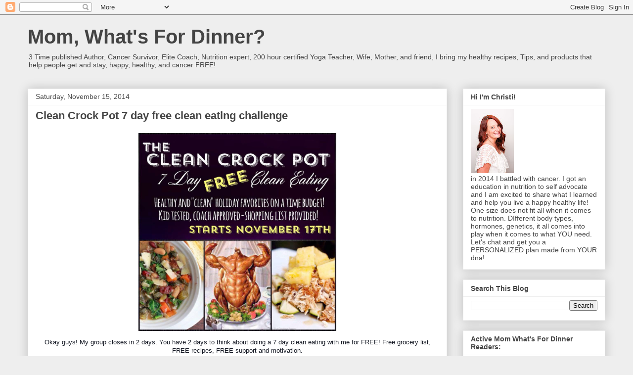

--- FILE ---
content_type: text/html; charset=UTF-8
request_url: http://www.momwhatsfordinnerblog.com/2014/11/clean-crock-pot-7-day-free-clean-eating.html
body_size: 20921
content:
<!DOCTYPE html>
<html class='v2' dir='ltr' lang='en'>
<head>
<link href='https://www.blogger.com/static/v1/widgets/335934321-css_bundle_v2.css' rel='stylesheet' type='text/css'/>
<meta content='width=1100' name='viewport'/>
<meta content='text/html; charset=UTF-8' http-equiv='Content-Type'/>
<meta content='blogger' name='generator'/>
<link href='http://www.momwhatsfordinnerblog.com/favicon.ico' rel='icon' type='image/x-icon'/>
<link href='http://www.momwhatsfordinnerblog.com/2014/11/clean-crock-pot-7-day-free-clean-eating.html' rel='canonical'/>
<link rel="alternate" type="application/atom+xml" title="Mom, What&#39;s For Dinner? - Atom" href="http://www.momwhatsfordinnerblog.com/feeds/posts/default" />
<link rel="alternate" type="application/rss+xml" title="Mom, What&#39;s For Dinner? - RSS" href="http://www.momwhatsfordinnerblog.com/feeds/posts/default?alt=rss" />
<link rel="service.post" type="application/atom+xml" title="Mom, What&#39;s For Dinner? - Atom" href="https://www.blogger.com/feeds/678522377938022360/posts/default" />

<link rel="alternate" type="application/atom+xml" title="Mom, What&#39;s For Dinner? - Atom" href="http://www.momwhatsfordinnerblog.com/feeds/2741189551595447603/comments/default" />
<!--Can't find substitution for tag [blog.ieCssRetrofitLinks]-->
<link href='https://blogger.googleusercontent.com/img/b/R29vZ2xl/AVvXsEjuhNyr5U1b25g4eaRo5PqSbbaB4roUY8h7oAv91yuPunx8GyLViCJOH-QNwZJGp_I6W0q3a4klIXSeohRLvsEvNYqAmouD9w-0DaGVXwFyOEYvDiGE18eKB-wCCJQg3CeE5_zLq0UN0eU/s1600/10665379_10152541412296464_2669603521034019005_n.jpg' rel='image_src'/>
<meta content='http://www.momwhatsfordinnerblog.com/2014/11/clean-crock-pot-7-day-free-clean-eating.html' property='og:url'/>
<meta content='Clean Crock Pot 7 day free clean eating challenge' property='og:title'/>
<meta content='   Okay guys! My group closes in 2 days. You have 2 days to think about doing a 7 day clean eating with me for FREE! Free grocery list, FREE...' property='og:description'/>
<meta content='https://blogger.googleusercontent.com/img/b/R29vZ2xl/AVvXsEjuhNyr5U1b25g4eaRo5PqSbbaB4roUY8h7oAv91yuPunx8GyLViCJOH-QNwZJGp_I6W0q3a4klIXSeohRLvsEvNYqAmouD9w-0DaGVXwFyOEYvDiGE18eKB-wCCJQg3CeE5_zLq0UN0eU/w1200-h630-p-k-no-nu/10665379_10152541412296464_2669603521034019005_n.jpg' property='og:image'/>
<title>Mom, What's For Dinner?: Clean Crock Pot 7 day free clean eating challenge</title>
<style id='page-skin-1' type='text/css'><!--
/*
-----------------------------------------------
Blogger Template Style
Name:     Awesome Inc.
Designer: Tina Chen
URL:      tinachen.org
----------------------------------------------- */
/* Content
----------------------------------------------- */
body {
font: normal normal 13px Arial, Tahoma, Helvetica, FreeSans, sans-serif;
color: #4c4c4c;
background: #eeeeee none no-repeat scroll center center;
}
html body .content-outer {
min-width: 0;
max-width: 100%;
width: 100%;
}
a:link {
text-decoration: none;
color: #3b7ace;
}
a:visited {
text-decoration: none;
color: #4f48a0;
}
a:hover {
text-decoration: underline;
color: #3778cd;
}
.body-fauxcolumn-outer .cap-top {
position: absolute;
z-index: 1;
height: 276px;
width: 100%;
background: transparent none repeat-x scroll top left;
_background-image: none;
}
/* Columns
----------------------------------------------- */
.content-inner {
padding: 0;
}
.header-inner .section {
margin: 0 16px;
}
.tabs-inner .section {
margin: 0 16px;
}
.main-inner {
padding-top: 30px;
}
.main-inner .column-center-inner,
.main-inner .column-left-inner,
.main-inner .column-right-inner {
padding: 0 5px;
}
*+html body .main-inner .column-center-inner {
margin-top: -30px;
}
#layout .main-inner .column-center-inner {
margin-top: 0;
}
/* Header
----------------------------------------------- */
.header-outer {
margin: 0 0 0 0;
background: rgba(51, 51, 51, 0) none repeat scroll 0 0;
}
.Header h1 {
font: normal bold 40px Arial, Tahoma, Helvetica, FreeSans, sans-serif;
color: #444444;
text-shadow: 0 0 -1px #000000;
}
.Header h1 a {
color: #444444;
}
.Header .description {
font: normal normal 14px Arial, Tahoma, Helvetica, FreeSans, sans-serif;
color: #444444;
}
.header-inner .Header .titlewrapper,
.header-inner .Header .descriptionwrapper {
padding-left: 0;
padding-right: 0;
margin-bottom: 0;
}
.header-inner .Header .titlewrapper {
padding-top: 22px;
}
/* Tabs
----------------------------------------------- */
.tabs-outer {
overflow: hidden;
position: relative;
background: #eeeeee url(https://resources.blogblog.com/blogblog/data/1kt/awesomeinc/tabs_gradient_light.png) repeat scroll 0 0;
}
#layout .tabs-outer {
overflow: visible;
}
.tabs-cap-top, .tabs-cap-bottom {
position: absolute;
width: 100%;
border-top: 1px solid #9a9a9a;
}
.tabs-cap-bottom {
bottom: 0;
}
.tabs-inner .widget li a {
display: inline-block;
margin: 0;
padding: .6em 1.5em;
font: normal bold 14px Arial, Tahoma, Helvetica, FreeSans, sans-serif;
color: #444444;
border-top: 1px solid #9a9a9a;
border-bottom: 1px solid #9a9a9a;
border-left: 1px solid #9a9a9a;
height: 16px;
line-height: 16px;
}
.tabs-inner .widget li:last-child a {
border-right: 1px solid #9a9a9a;
}
.tabs-inner .widget li.selected a, .tabs-inner .widget li a:hover {
background: #6a6a6a url(https://resources.blogblog.com/blogblog/data/1kt/awesomeinc/tabs_gradient_light.png) repeat-x scroll 0 -100px;
color: #ffffff;
}
/* Headings
----------------------------------------------- */
h2 {
font: normal bold 14px Arial, Tahoma, Helvetica, FreeSans, sans-serif;
color: #444444;
}
/* Widgets
----------------------------------------------- */
.main-inner .section {
margin: 0 27px;
padding: 0;
}
.main-inner .column-left-outer,
.main-inner .column-right-outer {
margin-top: 0;
}
#layout .main-inner .column-left-outer,
#layout .main-inner .column-right-outer {
margin-top: 0;
}
.main-inner .column-left-inner,
.main-inner .column-right-inner {
background: rgba(51, 51, 51, 0) none repeat 0 0;
-moz-box-shadow: 0 0 0 rgba(0, 0, 0, .2);
-webkit-box-shadow: 0 0 0 rgba(0, 0, 0, .2);
-goog-ms-box-shadow: 0 0 0 rgba(0, 0, 0, .2);
box-shadow: 0 0 0 rgba(0, 0, 0, .2);
-moz-border-radius: 0;
-webkit-border-radius: 0;
-goog-ms-border-radius: 0;
border-radius: 0;
}
#layout .main-inner .column-left-inner,
#layout .main-inner .column-right-inner {
margin-top: 0;
}
.sidebar .widget {
font: normal normal 14px Arial, Tahoma, Helvetica, FreeSans, sans-serif;
color: #444444;
}
.sidebar .widget a:link {
color: #3778cd;
}
.sidebar .widget a:visited {
color: #4d469c;
}
.sidebar .widget a:hover {
color: #3778cd;
}
.sidebar .widget h2 {
text-shadow: 0 0 -1px #000000;
}
.main-inner .widget {
background-color: #ffffff;
border: 1px solid #eeeeee;
padding: 0 15px 15px;
margin: 20px -16px;
-moz-box-shadow: 0 0 20px rgba(0, 0, 0, .2);
-webkit-box-shadow: 0 0 20px rgba(0, 0, 0, .2);
-goog-ms-box-shadow: 0 0 20px rgba(0, 0, 0, .2);
box-shadow: 0 0 20px rgba(0, 0, 0, .2);
-moz-border-radius: 0;
-webkit-border-radius: 0;
-goog-ms-border-radius: 0;
border-radius: 0;
}
.main-inner .widget h2 {
margin: 0 -15px;
padding: .6em 15px .5em;
border-bottom: 1px solid rgba(51, 51, 51, 0);
}
.footer-inner .widget h2 {
padding: 0 0 .4em;
border-bottom: 1px solid rgba(51, 51, 51, 0);
}
.main-inner .widget h2 + div, .footer-inner .widget h2 + div {
border-top: 1px solid #eeeeee;
padding-top: 8px;
}
.main-inner .widget .widget-content {
margin: 0 -15px;
padding: 7px 15px 0;
}
.main-inner .widget ul, .main-inner .widget #ArchiveList ul.flat {
margin: -8px -15px 0;
padding: 0;
list-style: none;
}
.main-inner .widget #ArchiveList {
margin: -8px 0 0;
}
.main-inner .widget ul li, .main-inner .widget #ArchiveList ul.flat li {
padding: .5em 15px;
text-indent: 0;
color: #6a6a6a;
border-top: 1px solid #eeeeee;
border-bottom: 1px solid rgba(51, 51, 51, 0);
}
.main-inner .widget #ArchiveList ul li {
padding-top: .25em;
padding-bottom: .25em;
}
.main-inner .widget ul li:first-child, .main-inner .widget #ArchiveList ul.flat li:first-child {
border-top: none;
}
.main-inner .widget ul li:last-child, .main-inner .widget #ArchiveList ul.flat li:last-child {
border-bottom: none;
}
.post-body {
position: relative;
}
.main-inner .widget .post-body ul {
padding: 0 2.5em;
margin: .5em 0;
list-style: disc;
}
.main-inner .widget .post-body ul li {
padding: 0.25em 0;
margin-bottom: .25em;
color: #4c4c4c;
border: none;
}
.footer-inner .widget ul {
padding: 0;
list-style: none;
}
.widget .zippy {
color: #6a6a6a;
}
/* Posts
----------------------------------------------- */
body .main-inner .Blog {
padding: 0;
margin-bottom: 1em;
background-color: transparent;
border: none;
-moz-box-shadow: 0 0 0 rgba(0, 0, 0, 0);
-webkit-box-shadow: 0 0 0 rgba(0, 0, 0, 0);
-goog-ms-box-shadow: 0 0 0 rgba(0, 0, 0, 0);
box-shadow: 0 0 0 rgba(0, 0, 0, 0);
}
.main-inner .section:last-child .Blog:last-child {
padding: 0;
margin-bottom: 1em;
}
.main-inner .widget h2.date-header {
margin: 0 -15px 1px;
padding: 0 0 0 0;
font: normal normal 14px Arial, Tahoma, Helvetica, FreeSans, sans-serif;
color: #4c4c4c;
background: transparent none no-repeat scroll top left;
border-top: 0 solid #eeeeee;
border-bottom: 1px solid rgba(51, 51, 51, 0);
-moz-border-radius-topleft: 0;
-moz-border-radius-topright: 0;
-webkit-border-top-left-radius: 0;
-webkit-border-top-right-radius: 0;
border-top-left-radius: 0;
border-top-right-radius: 0;
position: static;
bottom: 100%;
right: 15px;
text-shadow: 0 0 -1px #000000;
}
.main-inner .widget h2.date-header span {
font: normal normal 14px Arial, Tahoma, Helvetica, FreeSans, sans-serif;
display: block;
padding: .5em 15px;
border-left: 0 solid #eeeeee;
border-right: 0 solid #eeeeee;
}
.date-outer {
position: relative;
margin: 30px 0 20px;
padding: 0 15px;
background-color: #ffffff;
border: 1px solid #eeeeee;
-moz-box-shadow: 0 0 20px rgba(0, 0, 0, .2);
-webkit-box-shadow: 0 0 20px rgba(0, 0, 0, .2);
-goog-ms-box-shadow: 0 0 20px rgba(0, 0, 0, .2);
box-shadow: 0 0 20px rgba(0, 0, 0, .2);
-moz-border-radius: 0;
-webkit-border-radius: 0;
-goog-ms-border-radius: 0;
border-radius: 0;
}
.date-outer:first-child {
margin-top: 0;
}
.date-outer:last-child {
margin-bottom: 20px;
-moz-border-radius-bottomleft: 0;
-moz-border-radius-bottomright: 0;
-webkit-border-bottom-left-radius: 0;
-webkit-border-bottom-right-radius: 0;
-goog-ms-border-bottom-left-radius: 0;
-goog-ms-border-bottom-right-radius: 0;
border-bottom-left-radius: 0;
border-bottom-right-radius: 0;
}
.date-posts {
margin: 0 -15px;
padding: 0 15px;
clear: both;
}
.post-outer, .inline-ad {
border-top: 1px solid #ffffff;
margin: 0 -15px;
padding: 15px 15px;
}
.post-outer {
padding-bottom: 10px;
}
.post-outer:first-child {
padding-top: 0;
border-top: none;
}
.post-outer:last-child, .inline-ad:last-child {
border-bottom: none;
}
.post-body {
position: relative;
}
.post-body img {
padding: 8px;
background: rgba(51, 51, 51, 0);
border: 1px solid rgba(51, 51, 51, 0);
-moz-box-shadow: 0 0 0 rgba(0, 0, 0, .2);
-webkit-box-shadow: 0 0 0 rgba(0, 0, 0, .2);
box-shadow: 0 0 0 rgba(0, 0, 0, .2);
-moz-border-radius: 0;
-webkit-border-radius: 0;
border-radius: 0;
}
h3.post-title, h4 {
font: normal bold 22px Arial, Tahoma, Helvetica, FreeSans, sans-serif;
color: #444444;
}
h3.post-title a {
font: normal bold 22px Arial, Tahoma, Helvetica, FreeSans, sans-serif;
color: #444444;
}
h3.post-title a:hover {
color: #3778cd;
text-decoration: underline;
}
.post-header {
margin: 0 0 1em;
}
.post-body {
line-height: 1.4;
}
.post-outer h2 {
color: #4c4c4c;
}
.post-footer {
margin: 1.5em 0 0;
}
#blog-pager {
padding: 15px;
font-size: 120%;
background-color: #ffffff;
border: 1px solid #eeeeee;
-moz-box-shadow: 0 0 20px rgba(0, 0, 0, .2);
-webkit-box-shadow: 0 0 20px rgba(0, 0, 0, .2);
-goog-ms-box-shadow: 0 0 20px rgba(0, 0, 0, .2);
box-shadow: 0 0 20px rgba(0, 0, 0, .2);
-moz-border-radius: 0;
-webkit-border-radius: 0;
-goog-ms-border-radius: 0;
border-radius: 0;
-moz-border-radius-topleft: 0;
-moz-border-radius-topright: 0;
-webkit-border-top-left-radius: 0;
-webkit-border-top-right-radius: 0;
-goog-ms-border-top-left-radius: 0;
-goog-ms-border-top-right-radius: 0;
border-top-left-radius: 0;
border-top-right-radius-topright: 0;
margin-top: 1em;
}
.blog-feeds, .post-feeds {
margin: 1em 0;
text-align: center;
color: #444444;
}
.blog-feeds a, .post-feeds a {
color: #3778cd;
}
.blog-feeds a:visited, .post-feeds a:visited {
color: #4d469c;
}
.blog-feeds a:hover, .post-feeds a:hover {
color: #3778cd;
}
.post-outer .comments {
margin-top: 2em;
}
/* Comments
----------------------------------------------- */
.comments .comments-content .icon.blog-author {
background-repeat: no-repeat;
background-image: url([data-uri]);
}
.comments .comments-content .loadmore a {
border-top: 1px solid #9a9a9a;
border-bottom: 1px solid #9a9a9a;
}
.comments .continue {
border-top: 2px solid #9a9a9a;
}
/* Footer
----------------------------------------------- */
.footer-outer {
margin: -20px 0 -1px;
padding: 20px 0 0;
color: #444444;
overflow: hidden;
}
.footer-fauxborder-left {
border-top: 1px solid #eeeeee;
background: #ffffff none repeat scroll 0 0;
-moz-box-shadow: 0 0 20px rgba(0, 0, 0, .2);
-webkit-box-shadow: 0 0 20px rgba(0, 0, 0, .2);
-goog-ms-box-shadow: 0 0 20px rgba(0, 0, 0, .2);
box-shadow: 0 0 20px rgba(0, 0, 0, .2);
margin: 0 -20px;
}
/* Mobile
----------------------------------------------- */
body.mobile {
background-size: auto;
}
.mobile .body-fauxcolumn-outer {
background: transparent none repeat scroll top left;
}
*+html body.mobile .main-inner .column-center-inner {
margin-top: 0;
}
.mobile .main-inner .widget {
padding: 0 0 15px;
}
.mobile .main-inner .widget h2 + div,
.mobile .footer-inner .widget h2 + div {
border-top: none;
padding-top: 0;
}
.mobile .footer-inner .widget h2 {
padding: 0.5em 0;
border-bottom: none;
}
.mobile .main-inner .widget .widget-content {
margin: 0;
padding: 7px 0 0;
}
.mobile .main-inner .widget ul,
.mobile .main-inner .widget #ArchiveList ul.flat {
margin: 0 -15px 0;
}
.mobile .main-inner .widget h2.date-header {
right: 0;
}
.mobile .date-header span {
padding: 0.4em 0;
}
.mobile .date-outer:first-child {
margin-bottom: 0;
border: 1px solid #eeeeee;
-moz-border-radius-topleft: 0;
-moz-border-radius-topright: 0;
-webkit-border-top-left-radius: 0;
-webkit-border-top-right-radius: 0;
-goog-ms-border-top-left-radius: 0;
-goog-ms-border-top-right-radius: 0;
border-top-left-radius: 0;
border-top-right-radius: 0;
}
.mobile .date-outer {
border-color: #eeeeee;
border-width: 0 1px 1px;
}
.mobile .date-outer:last-child {
margin-bottom: 0;
}
.mobile .main-inner {
padding: 0;
}
.mobile .header-inner .section {
margin: 0;
}
.mobile .post-outer, .mobile .inline-ad {
padding: 5px 0;
}
.mobile .tabs-inner .section {
margin: 0 10px;
}
.mobile .main-inner .widget h2 {
margin: 0;
padding: 0;
}
.mobile .main-inner .widget h2.date-header span {
padding: 0;
}
.mobile .main-inner .widget .widget-content {
margin: 0;
padding: 7px 0 0;
}
.mobile #blog-pager {
border: 1px solid transparent;
background: #ffffff none repeat scroll 0 0;
}
.mobile .main-inner .column-left-inner,
.mobile .main-inner .column-right-inner {
background: rgba(51, 51, 51, 0) none repeat 0 0;
-moz-box-shadow: none;
-webkit-box-shadow: none;
-goog-ms-box-shadow: none;
box-shadow: none;
}
.mobile .date-posts {
margin: 0;
padding: 0;
}
.mobile .footer-fauxborder-left {
margin: 0;
border-top: inherit;
}
.mobile .main-inner .section:last-child .Blog:last-child {
margin-bottom: 0;
}
.mobile-index-contents {
color: #4c4c4c;
}
.mobile .mobile-link-button {
background: #3b7ace url(https://resources.blogblog.com/blogblog/data/1kt/awesomeinc/tabs_gradient_light.png) repeat scroll 0 0;
}
.mobile-link-button a:link, .mobile-link-button a:visited {
color: #ffffff;
}
.mobile .tabs-inner .PageList .widget-content {
background: transparent;
border-top: 1px solid;
border-color: #9a9a9a;
color: #444444;
}
.mobile .tabs-inner .PageList .widget-content .pagelist-arrow {
border-left: 1px solid #9a9a9a;
}

--></style>
<style id='template-skin-1' type='text/css'><!--
body {
min-width: 1200px;
}
.content-outer, .content-fauxcolumn-outer, .region-inner {
min-width: 1200px;
max-width: 1200px;
_width: 1200px;
}
.main-inner .columns {
padding-left: 0px;
padding-right: 320px;
}
.main-inner .fauxcolumn-center-outer {
left: 0px;
right: 320px;
/* IE6 does not respect left and right together */
_width: expression(this.parentNode.offsetWidth -
parseInt("0px") -
parseInt("320px") + 'px');
}
.main-inner .fauxcolumn-left-outer {
width: 0px;
}
.main-inner .fauxcolumn-right-outer {
width: 320px;
}
.main-inner .column-left-outer {
width: 0px;
right: 100%;
margin-left: -0px;
}
.main-inner .column-right-outer {
width: 320px;
margin-right: -320px;
}
#layout {
min-width: 0;
}
#layout .content-outer {
min-width: 0;
width: 800px;
}
#layout .region-inner {
min-width: 0;
width: auto;
}
body#layout div.add_widget {
padding: 8px;
}
body#layout div.add_widget a {
margin-left: 32px;
}
--></style>
<link href='https://www.blogger.com/dyn-css/authorization.css?targetBlogID=678522377938022360&amp;zx=709374a4-487f-4bec-b10e-9a781fab36ee' media='none' onload='if(media!=&#39;all&#39;)media=&#39;all&#39;' rel='stylesheet'/><noscript><link href='https://www.blogger.com/dyn-css/authorization.css?targetBlogID=678522377938022360&amp;zx=709374a4-487f-4bec-b10e-9a781fab36ee' rel='stylesheet'/></noscript>
<meta name='google-adsense-platform-account' content='ca-host-pub-1556223355139109'/>
<meta name='google-adsense-platform-domain' content='blogspot.com'/>

<script async src="https://pagead2.googlesyndication.com/pagead/js/adsbygoogle.js?client=ca-pub-4995626316843892&host=ca-host-pub-1556223355139109" crossorigin="anonymous"></script>

<!-- data-ad-client=ca-pub-4995626316843892 -->

</head>
<body class='loading variant-light'>
<div class='navbar section' id='navbar' name='Navbar'><div class='widget Navbar' data-version='1' id='Navbar1'><script type="text/javascript">
    function setAttributeOnload(object, attribute, val) {
      if(window.addEventListener) {
        window.addEventListener('load',
          function(){ object[attribute] = val; }, false);
      } else {
        window.attachEvent('onload', function(){ object[attribute] = val; });
      }
    }
  </script>
<div id="navbar-iframe-container"></div>
<script type="text/javascript" src="https://apis.google.com/js/platform.js"></script>
<script type="text/javascript">
      gapi.load("gapi.iframes:gapi.iframes.style.bubble", function() {
        if (gapi.iframes && gapi.iframes.getContext) {
          gapi.iframes.getContext().openChild({
              url: 'https://www.blogger.com/navbar/678522377938022360?po\x3d2741189551595447603\x26origin\x3dhttp://www.momwhatsfordinnerblog.com',
              where: document.getElementById("navbar-iframe-container"),
              id: "navbar-iframe"
          });
        }
      });
    </script><script type="text/javascript">
(function() {
var script = document.createElement('script');
script.type = 'text/javascript';
script.src = '//pagead2.googlesyndication.com/pagead/js/google_top_exp.js';
var head = document.getElementsByTagName('head')[0];
if (head) {
head.appendChild(script);
}})();
</script>
</div></div>
<div class='body-fauxcolumns'>
<div class='fauxcolumn-outer body-fauxcolumn-outer'>
<div class='cap-top'>
<div class='cap-left'></div>
<div class='cap-right'></div>
</div>
<div class='fauxborder-left'>
<div class='fauxborder-right'></div>
<div class='fauxcolumn-inner'>
</div>
</div>
<div class='cap-bottom'>
<div class='cap-left'></div>
<div class='cap-right'></div>
</div>
</div>
</div>
<div class='content'>
<div class='content-fauxcolumns'>
<div class='fauxcolumn-outer content-fauxcolumn-outer'>
<div class='cap-top'>
<div class='cap-left'></div>
<div class='cap-right'></div>
</div>
<div class='fauxborder-left'>
<div class='fauxborder-right'></div>
<div class='fauxcolumn-inner'>
</div>
</div>
<div class='cap-bottom'>
<div class='cap-left'></div>
<div class='cap-right'></div>
</div>
</div>
</div>
<div class='content-outer'>
<div class='content-cap-top cap-top'>
<div class='cap-left'></div>
<div class='cap-right'></div>
</div>
<div class='fauxborder-left content-fauxborder-left'>
<div class='fauxborder-right content-fauxborder-right'></div>
<div class='content-inner'>
<header>
<div class='header-outer'>
<div class='header-cap-top cap-top'>
<div class='cap-left'></div>
<div class='cap-right'></div>
</div>
<div class='fauxborder-left header-fauxborder-left'>
<div class='fauxborder-right header-fauxborder-right'></div>
<div class='region-inner header-inner'>
<div class='header section' id='header' name='Header'><div class='widget Header' data-version='1' id='Header1'>
<div id='header-inner'>
<div class='titlewrapper'>
<h1 class='title'>
<a href='http://www.momwhatsfordinnerblog.com/'>
Mom, What's For Dinner?
</a>
</h1>
</div>
<div class='descriptionwrapper'>
<p class='description'><span>3 Time published Author, Cancer Survivor, Elite Coach, Nutrition expert, 200 hour certified Yoga Teacher,  Wife, Mother, and friend, I bring my healthy recipes, Tips, and products that help people get and stay, happy, healthy, and cancer FREE!</span></p>
</div>
</div>
</div></div>
</div>
</div>
<div class='header-cap-bottom cap-bottom'>
<div class='cap-left'></div>
<div class='cap-right'></div>
</div>
</div>
</header>
<div class='tabs-outer'>
<div class='tabs-cap-top cap-top'>
<div class='cap-left'></div>
<div class='cap-right'></div>
</div>
<div class='fauxborder-left tabs-fauxborder-left'>
<div class='fauxborder-right tabs-fauxborder-right'></div>
<div class='region-inner tabs-inner'>
<div class='tabs no-items section' id='crosscol' name='Cross-Column'></div>
<div class='tabs no-items section' id='crosscol-overflow' name='Cross-Column 2'></div>
</div>
</div>
<div class='tabs-cap-bottom cap-bottom'>
<div class='cap-left'></div>
<div class='cap-right'></div>
</div>
</div>
<div class='main-outer'>
<div class='main-cap-top cap-top'>
<div class='cap-left'></div>
<div class='cap-right'></div>
</div>
<div class='fauxborder-left main-fauxborder-left'>
<div class='fauxborder-right main-fauxborder-right'></div>
<div class='region-inner main-inner'>
<div class='columns fauxcolumns'>
<div class='fauxcolumn-outer fauxcolumn-center-outer'>
<div class='cap-top'>
<div class='cap-left'></div>
<div class='cap-right'></div>
</div>
<div class='fauxborder-left'>
<div class='fauxborder-right'></div>
<div class='fauxcolumn-inner'>
</div>
</div>
<div class='cap-bottom'>
<div class='cap-left'></div>
<div class='cap-right'></div>
</div>
</div>
<div class='fauxcolumn-outer fauxcolumn-left-outer'>
<div class='cap-top'>
<div class='cap-left'></div>
<div class='cap-right'></div>
</div>
<div class='fauxborder-left'>
<div class='fauxborder-right'></div>
<div class='fauxcolumn-inner'>
</div>
</div>
<div class='cap-bottom'>
<div class='cap-left'></div>
<div class='cap-right'></div>
</div>
</div>
<div class='fauxcolumn-outer fauxcolumn-right-outer'>
<div class='cap-top'>
<div class='cap-left'></div>
<div class='cap-right'></div>
</div>
<div class='fauxborder-left'>
<div class='fauxborder-right'></div>
<div class='fauxcolumn-inner'>
</div>
</div>
<div class='cap-bottom'>
<div class='cap-left'></div>
<div class='cap-right'></div>
</div>
</div>
<!-- corrects IE6 width calculation -->
<div class='columns-inner'>
<div class='column-center-outer'>
<div class='column-center-inner'>
<div class='main section' id='main' name='Main'><div class='widget Blog' data-version='1' id='Blog1'>
<div class='blog-posts hfeed'>

          <div class="date-outer">
        
<h2 class='date-header'><span>Saturday, November 15, 2014</span></h2>

          <div class="date-posts">
        
<div class='post-outer'>
<div class='post hentry uncustomized-post-template' itemprop='blogPost' itemscope='itemscope' itemtype='http://schema.org/BlogPosting'>
<meta content='https://blogger.googleusercontent.com/img/b/R29vZ2xl/AVvXsEjuhNyr5U1b25g4eaRo5PqSbbaB4roUY8h7oAv91yuPunx8GyLViCJOH-QNwZJGp_I6W0q3a4klIXSeohRLvsEvNYqAmouD9w-0DaGVXwFyOEYvDiGE18eKB-wCCJQg3CeE5_zLq0UN0eU/s1600/10665379_10152541412296464_2669603521034019005_n.jpg' itemprop='image_url'/>
<meta content='678522377938022360' itemprop='blogId'/>
<meta content='2741189551595447603' itemprop='postId'/>
<a name='2741189551595447603'></a>
<h3 class='post-title entry-title' itemprop='name'>
Clean Crock Pot 7 day free clean eating challenge
</h3>
<div class='post-header'>
<div class='post-header-line-1'></div>
</div>
<div class='post-body entry-content' id='post-body-2741189551595447603' itemprop='description articleBody'>
<div class="separator" style="clear: both; text-align: center;">
<a href="https://blogger.googleusercontent.com/img/b/R29vZ2xl/AVvXsEjuhNyr5U1b25g4eaRo5PqSbbaB4roUY8h7oAv91yuPunx8GyLViCJOH-QNwZJGp_I6W0q3a4klIXSeohRLvsEvNYqAmouD9w-0DaGVXwFyOEYvDiGE18eKB-wCCJQg3CeE5_zLq0UN0eU/s1600/10665379_10152541412296464_2669603521034019005_n.jpg" imageanchor="1" style="margin-left: 1em; margin-right: 1em;"><img border="0" height="400" src="https://blogger.googleusercontent.com/img/b/R29vZ2xl/AVvXsEjuhNyr5U1b25g4eaRo5PqSbbaB4roUY8h7oAv91yuPunx8GyLViCJOH-QNwZJGp_I6W0q3a4klIXSeohRLvsEvNYqAmouD9w-0DaGVXwFyOEYvDiGE18eKB-wCCJQg3CeE5_zLq0UN0eU/s1600/10665379_10152541412296464_2669603521034019005_n.jpg" width="400" /></a></div>
<div style="background-color: white; color: #141823; font-family: Helvetica, Arial, 'lucida grande', tahoma, verdana, arial, sans-serif; line-height: 17.5636348724365px; margin-bottom: 6px; text-align: center;">
Okay guys! My group closes in 2 days. You have 2 days to think about doing a 7 day clean eating with me for FREE! Free grocery list, FREE recipes, FREE support and motivation.</div>
<div style="background-color: white; color: #141823; font-family: Helvetica, Arial, 'lucida grande', tahoma, verdana, arial, sans-serif; line-height: 17.5636348724365px; margin-bottom: 6px; margin-top: 6px; text-align: center;">
Why do it? One week of putting real whole food in your body can change everything. Your mood, Your aches and pains, Your sleep habits, your outlook on life.</div>
<div style="background-color: white; color: #141823; font-family: Helvetica, Arial, 'lucida grande', tahoma, verdana, arial, sans-serif; line-height: 17.5636348724365px; margin-bottom: 6px; margin-top: 6px; text-align: center;">
Why not clear out your body before Thanksgiving? I think you are all capable of eating clean for one week. I also think the way you feel at the e<span class="text_exposed_show" style="display: inline;">nd of the week will blow your mind.</span></div>
<div class="text_exposed_show" style="background-color: white; color: #141823; display: inline; font-family: Helvetica, Arial, 'lucida grande', tahoma, verdana, arial, sans-serif; line-height: 17.5636348724365px;">
<div style="margin-bottom: 6px; text-align: center;">
If you are planning to change your lifestyle in 2015, this is the perfect first step. Life is all about balance. We all over do it on Thanksgiving so this is a great way to balance it out.</div>
<div style="margin-bottom: 6px; margin-top: 6px; text-align: center;">
I have 11 awesome peeps that have committed to this. Any other takers? Simply reply with "I'm in!" and I will add you to the group!</div>
<div style="margin-bottom: 6px; margin-top: 6px; text-align: center;">
<br /></div>
<div style="line-height: 17.5636348724365px; margin-bottom: 6px;">
</div>
<div style="text-align: center;">
<span style="line-height: 17.5636348724365px;">Okay Holidays! Not this year! I'm not going to let all the deliciousness of holiday foods do me in!! I have worked hard on my fitness goals and I LOVE that I've learned how to eat clean and still ENJOY my meals--just as much as when those meals were not healthy! Quite a few of you have been asking for recipes and/or meal plans suited for the holidays and winter festivities that your family will be sure to enjoy! All while saving TIME by using my favorite kitchen appliance--MY</span><span class="text_exposed_show" style="display: inline; line-height: 17.5636348724365px;">&nbsp;CROCKPOT!!! So, I've decided it's time for another FREE clean eating focus group!! You IN?&nbsp;</span></div>
<span class="text_exposed_show" style="display: inline;"><div style="text-align: center;">
<span style="line-height: 17.5636348724365px;">7 day this time and --totes mcgotes-- FREE! Can't beat that price, eh?</span><span style="line-height: 17.5636348724365px;">&nbsp;</span></div>
<div style="text-align: center;">
<span style="line-height: 17.5636348724365px;">My last group, people dropped anywhere from 3-8 lbs...in a week!! Not too shabby!!</span></div>
</span><br />
<div class="text_exposed_show" style="display: inline; line-height: 17.5636348724365px;">
<div style="margin-bottom: 6px;">
</div>
<div style="text-align: center;">
<span style="line-height: 17.5636348724365px;">I will be providing a complete "Crockpot" meal plan (easy to follow and yummy!) WITH shopping list! Everyone will be expected to do some sort of exercise but I will provide some workout plans too. {But walking your dog would count too!}</span></div>
<div style="text-align: center;">
<span style="line-height: 17.5636348724365px;">It'll also include:</span><span style="line-height: 17.5636348724365px;">&nbsp;</span></div>
<div style="text-align: center;">
<span style="line-height: 17.5636348724365px;">&#8226;Daily motivation/check-in</span><span style="line-height: 17.5636348724365px;">&nbsp;</span></div>
<div style="text-align: center;">
<span style="line-height: 17.5636348724365px;">&#8226;My tips on getting those most out of your work outs</span><span style="line-height: 17.5636348724365px;">&nbsp;</span></div>
<div style="text-align: center;">
<span style="line-height: 17.5636348724365px;">&#8226;Support from the group</span><span style="line-height: 17.5636348724365px;">&nbsp;</span></div>
<div style="text-align: center;">
<span style="line-height: 17.5636348724365px;">&#8226;My favorite healthy snacks</span></div>
<div style="text-align: center;">
<span style="line-height: 17.5636348724365px;">YES?? Simply comment with "IM IN!" below and I you're set!</span><span style="line-height: 17.5636348724365px;">&nbsp;</span></div>
<div style="text-align: center;">
<span style="line-height: 17.5636348724365px;">We will get this party started on Monday, November 17th! So, mark your calendars!</span></div>
</div>
</div>
<div style="text-align: center;">
<br /></div>
<div style='clear: both;'></div>
</div>
<div class='post-footer'>
<div class='post-footer-line post-footer-line-1'>
<span class='post-author vcard'>
</span>
<span class='post-timestamp'>
at
<meta content='http://www.momwhatsfordinnerblog.com/2014/11/clean-crock-pot-7-day-free-clean-eating.html' itemprop='url'/>
<a class='timestamp-link' href='http://www.momwhatsfordinnerblog.com/2014/11/clean-crock-pot-7-day-free-clean-eating.html' rel='bookmark' title='permanent link'><abbr class='published' itemprop='datePublished' title='2014-11-15T09:15:00-08:00'>November 15, 2014</abbr></a>
</span>
<span class='post-comment-link'>
</span>
<span class='post-icons'>
<span class='item-action'>
<a href='https://www.blogger.com/email-post/678522377938022360/2741189551595447603' title='Email Post'>
<img alt='' class='icon-action' height='13' src='https://resources.blogblog.com/img/icon18_email.gif' width='18'/>
</a>
</span>
<span class='item-control blog-admin pid-1896112194'>
<a href='https://www.blogger.com/post-edit.g?blogID=678522377938022360&postID=2741189551595447603&from=pencil' title='Edit Post'>
<img alt='' class='icon-action' height='18' src='https://resources.blogblog.com/img/icon18_edit_allbkg.gif' width='18'/>
</a>
</span>
</span>
<div class='post-share-buttons goog-inline-block'>
<a class='goog-inline-block share-button sb-email' href='https://www.blogger.com/share-post.g?blogID=678522377938022360&postID=2741189551595447603&target=email' target='_blank' title='Email This'><span class='share-button-link-text'>Email This</span></a><a class='goog-inline-block share-button sb-blog' href='https://www.blogger.com/share-post.g?blogID=678522377938022360&postID=2741189551595447603&target=blog' onclick='window.open(this.href, "_blank", "height=270,width=475"); return false;' target='_blank' title='BlogThis!'><span class='share-button-link-text'>BlogThis!</span></a><a class='goog-inline-block share-button sb-twitter' href='https://www.blogger.com/share-post.g?blogID=678522377938022360&postID=2741189551595447603&target=twitter' target='_blank' title='Share to X'><span class='share-button-link-text'>Share to X</span></a><a class='goog-inline-block share-button sb-facebook' href='https://www.blogger.com/share-post.g?blogID=678522377938022360&postID=2741189551595447603&target=facebook' onclick='window.open(this.href, "_blank", "height=430,width=640"); return false;' target='_blank' title='Share to Facebook'><span class='share-button-link-text'>Share to Facebook</span></a><a class='goog-inline-block share-button sb-pinterest' href='https://www.blogger.com/share-post.g?blogID=678522377938022360&postID=2741189551595447603&target=pinterest' target='_blank' title='Share to Pinterest'><span class='share-button-link-text'>Share to Pinterest</span></a>
</div>
</div>
<div class='post-footer-line post-footer-line-2'>
<span class='post-labels'>
Labels:
<a href='http://www.momwhatsfordinnerblog.com/search/label/Appetizer' rel='tag'>Appetizer</a>,
<a href='http://www.momwhatsfordinnerblog.com/search/label/breakfast' rel='tag'>breakfast</a>,
<a href='http://www.momwhatsfordinnerblog.com/search/label/cancer' rel='tag'>cancer</a>,
<a href='http://www.momwhatsfordinnerblog.com/search/label/challenge' rel='tag'>challenge</a>,
<a href='http://www.momwhatsfordinnerblog.com/search/label/Chicken' rel='tag'>Chicken</a>,
<a href='http://www.momwhatsfordinnerblog.com/search/label/chocolate' rel='tag'>chocolate</a>,
<a href='http://www.momwhatsfordinnerblog.com/search/label/cookbook' rel='tag'>cookbook</a>,
<a href='http://www.momwhatsfordinnerblog.com/search/label/Crockpot' rel='tag'>Crockpot</a>,
<a href='http://www.momwhatsfordinnerblog.com/search/label/diet' rel='tag'>diet</a>,
<a href='http://www.momwhatsfordinnerblog.com/search/label/Flour%20Recipes' rel='tag'>Flour Recipes</a>,
<a href='http://www.momwhatsfordinnerblog.com/search/label/free' rel='tag'>free</a>,
<a href='http://www.momwhatsfordinnerblog.com/search/label/gf' rel='tag'>gf</a>,
<a href='http://www.momwhatsfordinnerblog.com/search/label/gfree' rel='tag'>gfree</a>,
<a href='http://www.momwhatsfordinnerblog.com/search/label/gluten%20free' rel='tag'>gluten free</a>,
<a href='http://www.momwhatsfordinnerblog.com/search/label/Gluten-Free' rel='tag'>Gluten-Free</a>,
<a href='http://www.momwhatsfordinnerblog.com/search/label/glutenfree' rel='tag'>glutenfree</a>,
<a href='http://www.momwhatsfordinnerblog.com/search/label/Grain-Free' rel='tag'>Grain-Free</a>,
<a href='http://www.momwhatsfordinnerblog.com/search/label/healthy' rel='tag'>healthy</a>,
<a href='http://www.momwhatsfordinnerblog.com/search/label/holiday' rel='tag'>holiday</a>,
<a href='http://www.momwhatsfordinnerblog.com/search/label/recipe' rel='tag'>recipe</a>
</span>
</div>
<div class='post-footer-line post-footer-line-3'>
<span class='post-location'>
</span>
</div>
</div>
</div>
<div class='comments' id='comments'>
<a name='comments'></a>
<h4>No comments:</h4>
<div id='Blog1_comments-block-wrapper'>
<dl class='avatar-comment-indent' id='comments-block'>
</dl>
</div>
<p class='comment-footer'>
<div class='comment-form'>
<a name='comment-form'></a>
<h4 id='comment-post-message'>Post a Comment</h4>
<p>Thank you! I love comments!</p>
<a href='https://www.blogger.com/comment/frame/678522377938022360?po=2741189551595447603&hl=en&saa=85391&origin=http://www.momwhatsfordinnerblog.com' id='comment-editor-src'></a>
<iframe allowtransparency='true' class='blogger-iframe-colorize blogger-comment-from-post' frameborder='0' height='410px' id='comment-editor' name='comment-editor' src='' width='100%'></iframe>
<script src='https://www.blogger.com/static/v1/jsbin/1345082660-comment_from_post_iframe.js' type='text/javascript'></script>
<script type='text/javascript'>
      BLOG_CMT_createIframe('https://www.blogger.com/rpc_relay.html');
    </script>
</div>
</p>
</div>
</div>

        </div></div>
      
</div>
<div class='blog-pager' id='blog-pager'>
<span id='blog-pager-newer-link'>
<a class='blog-pager-newer-link' href='http://www.momwhatsfordinnerblog.com/2014/11/day-one-clean-eating-breakfast.html' id='Blog1_blog-pager-newer-link' title='Newer Post'>Newer Post</a>
</span>
<span id='blog-pager-older-link'>
<a class='blog-pager-older-link' href='http://www.momwhatsfordinnerblog.com/2014/11/new-year-new-you.html' id='Blog1_blog-pager-older-link' title='Older Post'>Older Post</a>
</span>
<a class='home-link' href='http://www.momwhatsfordinnerblog.com/'>Home</a>
</div>
<div class='clear'></div>
<div class='post-feeds'>
<div class='feed-links'>
Subscribe to:
<a class='feed-link' href='http://www.momwhatsfordinnerblog.com/feeds/2741189551595447603/comments/default' target='_blank' type='application/atom+xml'>Post Comments (Atom)</a>
</div>
</div>
</div><div class='widget Image' data-version='1' id='Image4'>
<h2>Personalized TARGETED Nutrition saved me!</h2>
<div class='widget-content'>
<a href='https://meology.shaklee.com/?country=US&lang=en_US&sponsorId=XD70ApVq%2FRQd78UYDpZNSw%3D%3D&pwsName=nourish'>
<img alt='Personalized TARGETED Nutrition saved me!' height='133' id='Image4_img' src='https://blogger.googleusercontent.com/img/a/AVvXsEgwkfdJtVbzbzTKOSuToW7fWU3ePEA8NdH3kH0F88VueZ_gQO4UezLtDY5kwALCpheWOODXHQi6MrtggXVHea-9F7Bb1bHynp3HZZGAYYe371So_2IdnP9jHFJRFVjRSQlnUJXJ9YL6HYpugJ1s289L9QbxbgWMJPhhFFVp9_tTeSKhhhzKeSHAbaLU=s380' width='380'/>
</a>
<br/>
<span class='caption'>It can save you too! Take the free health assessment (it can even hook up to your DNA test results) to see what your body REALLy needs. </span>
</div>
<div class='clear'></div>
</div><div class='widget PopularPosts' data-version='1' id='PopularPosts1'>
<div class='widget-content popular-posts'>
<ul>
<li>
<div class='item-content'>
<div class='item-thumbnail'>
<a href='http://www.momwhatsfordinnerblog.com/2012/12/caramel-cheesecakes.html' target='_blank'>
<img alt='' border='0' src='https://blogger.googleusercontent.com/img/b/R29vZ2xl/AVvXsEirBh49nJJwLeloX48qAvrN-MfUI5-WeIbQbS__8H-pMwST_q-AYSnRp6qh6zX4yzXYGUwBNC3IYlVnhj98pmPfWYUK3epD2WrvXYIdnKaIEyoqJOv4CcbTfyhRShhhOjur2sFxSwewlLc/w72-h72-p-k-no-nu/CaramelCheeseCakeFont.jpg'/>
</a>
</div>
<div class='item-title'><a href='http://www.momwhatsfordinnerblog.com/2012/12/caramel-cheesecakes.html'>Caramel Cheesecakes</a></div>
<div class='item-snippet'>     Tis&#39; the season to be naughty fa la la la la, la la la la! There are yummy bites everywhere. I do my best to stay away from most of...</div>
</div>
<div style='clear: both;'></div>
</li>
<li>
<div class='item-content'>
<div class='item-thumbnail'>
<a href='http://www.momwhatsfordinnerblog.com/2013/11/chicken-pot-pie.html' target='_blank'>
<img alt='' border='0' src='https://blogger.googleusercontent.com/img/b/R29vZ2xl/AVvXsEjLGTXtY-eVxVYHvHf-nrKmu_ZL7Z7mmVhK5lzhyphenhyphenN1cTHaytxhFPytBaK1FFEaifzvCpGrYDYWrD_yBJVOH0iCdGnnTGZ1M-xVfyzG8DWIdSBHyjlZrxOGBUAaSCySQ_NE4HLQCcUtbweU/w72-h72-p-k-no-nu/ChickenPotPieFont.jpg'/>
</a>
</div>
<div class='item-title'><a href='http://www.momwhatsfordinnerblog.com/2013/11/chicken-pot-pie.html'>Chicken Pot Pie </a></div>
<div class='item-snippet'>      Well, the cold I caught almost 2 weeks ago is still hanging on. There has been a lot of soup going on in this house. I have also been ...</div>
</div>
<div style='clear: both;'></div>
</li>
</ul>
<div class='clear'></div>
</div>
</div></div>
</div>
</div>
<div class='column-left-outer'>
<div class='column-left-inner'>
<aside>
</aside>
</div>
</div>
<div class='column-right-outer'>
<div class='column-right-inner'>
<aside>
<div class='sidebar section' id='sidebar-right-1'><div class='widget Image' data-version='1' id='Image5'>
<h2>Hi I'm Christi!</h2>
<div class='widget-content'>
<a href='https://meology.shaklee.com/?country=US&lang=en_US&sponsorId=XD70ApVq%2FRQd78UYDpZNSw%3D%3D&pwsName=nourish'>
<img alt='Hi I&#39;m Christi!' height='130' id='Image5_img' src='https://blogger.googleusercontent.com/img/a/AVvXsEiVmtuu-A64786VxcrWKjOkMIjxPKHLa5JyxoUwxLh4HyvSj7GNZ9ydDzX0Wot_FxpI5678vkDkQz6tVviMKDKdclLADpWJi45D9fZ5MndHkimq-nGzOmIOOrVA46xL_BzmCKsNVUWAwn8iZgxcTIDnnafXs923iEC96ZwPgKQOr2Iot6vZ82yD-5vS=s130' width='87'/>
</a>
<br/>
<span class='caption'>in 2014 I battled with cancer. I got an education in nutrition to self advocate and I am excited to share what I learned and help you live a happy healthy life!  One size does not fit all when it comes to nutrition. DIfferent body types, hormones, genetics, it all comes into play when it comes to what YOU need. Let's chat and get you a PERSONALIZED plan made from YOUR dna!</span>
</div>
<div class='clear'></div>
</div><div class='widget BlogSearch' data-version='1' id='BlogSearch1'>
<h2 class='title'>Search This Blog</h2>
<div class='widget-content'>
<div id='BlogSearch1_form'>
<form action='http://www.momwhatsfordinnerblog.com/search' class='gsc-search-box' target='_top'>
<table cellpadding='0' cellspacing='0' class='gsc-search-box'>
<tbody>
<tr>
<td class='gsc-input'>
<input autocomplete='off' class='gsc-input' name='q' size='10' title='search' type='text' value=''/>
</td>
<td class='gsc-search-button'>
<input class='gsc-search-button' title='search' type='submit' value='Search'/>
</td>
</tr>
</tbody>
</table>
</form>
</div>
</div>
<div class='clear'></div>
</div><div class='widget HTML' data-version='1' id='HTML10'>
<h2 class='title'>Active Mom What's For Dinner Readers:</h2>
<div class='widget-content'>
<div id="statcounter_image" style="display:inline;"><a title="blogger counter" class="statcounter" href="http://www.statcounter.com/blogger/"><img src="http://c.statcounter.com/5669625/0/f1d54f55/0/" alt="blogger counter" style="border:none;" /></a></div>
</div>
<div class='clear'></div>
</div><div class='widget ContactForm' data-version='1' id='ContactForm1'>
<h2 class='title'>Contact Form</h2>
<div class='contact-form-widget'>
<div class='form'>
<form name='contact-form'>
<p></p>
Name
<br/>
<input class='contact-form-name' id='ContactForm1_contact-form-name' name='name' size='30' type='text' value=''/>
<p></p>
Email
<span style='font-weight: bolder;'>*</span>
<br/>
<input class='contact-form-email' id='ContactForm1_contact-form-email' name='email' size='30' type='text' value=''/>
<p></p>
Message
<span style='font-weight: bolder;'>*</span>
<br/>
<textarea class='contact-form-email-message' cols='25' id='ContactForm1_contact-form-email-message' name='email-message' rows='5'></textarea>
<p></p>
<input class='contact-form-button contact-form-button-submit' id='ContactForm1_contact-form-submit' type='button' value='Send'/>
<p></p>
<div style='text-align: center; max-width: 222px; width: 100%'>
<p class='contact-form-error-message' id='ContactForm1_contact-form-error-message'></p>
<p class='contact-form-success-message' id='ContactForm1_contact-form-success-message'></p>
</div>
</form>
</div>
</div>
<div class='clear'></div>
</div><div class='widget Image' data-version='1' id='Image7'>
<h2>Get my superfoods</h2>
<div class='widget-content'>
<a href='http://ltl.is/2hzf7g3'>
<img alt='Get my superfoods' height='245' id='Image7_img' src='https://blogger.googleusercontent.com/img/b/R29vZ2xl/AVvXsEh89O9pZDt9hcIe9OS9WELccMxetYWGK7-b9OBFq9yrFT8AQBJ0bBci4hTEhT1f2GNA1PP3UPuJ1oVcCUhN65pX7ab7OJqz6zxI8bTD9s_ZFHwrp1oUwD_rHk_LNwZR5aLYXZ52C8wq0gM/s256/MyShakeology.jpg' width='256'/>
</a>
<br/>
<span class='caption'>My EVERYTHING! One shake gives you 5 salads worth of leafy greens, all the vitamins, minerals,  probiotics, protein, prebiotics, adaptagens , phytonutrients, and Superfoods your body needs.</span>
</div>
<div class='clear'></div>
</div><div class='widget Image' data-version='1' id='Image10'>
<h2>Personalized TARGETED Nutrition saved me!</h2>
<div class='widget-content'>
<a href='https://meology.shaklee.com/?country=US&lang=en_US&sponsorId=XD70ApVq%2FRQd78UYDpZNSw%3D%3D&pwsName=nourish'>
<img alt='Personalized TARGETED Nutrition saved me!' height='256' id='Image10_img' src='https://blogger.googleusercontent.com/img/a/AVvXsEi3JYSfetDHeMqXBhLFigJBPkJn7zGIduEdHb9x4R5W3PurUGXuYyOmHOIfSFjM60xZk3-qFENC_azISEqonGDfaJ4M8aoQaUs6kQECz4YUHT-GB9WDsy9gN7NPs1QCivVA06kNGrhiUFpi290Rs0Al_XOxTK4NaiozxvlhTrFZSnbKiEybsfdz2PLn=s256' width='256'/>
</a>
<br/>
<span class='caption'>It can save you too! Take the free health assessment (it can even hook up to your DNA test results) to see what your body REALLy needs. </span>
</div>
<div class='clear'></div>
</div><div class='widget HTML' data-version='1' id='HTML12'>
<h2 class='title'>Follow Me</h2>
<div class='widget-content'>
<a href="http://www.facebook.com/pages/Mom-Whats-For-Dinner/134176089986933?ref=ts" align="left">
<img src="https://blogger.googleusercontent.com/img/b/R29vZ2xl/AVvXsEjg06MHYl0BcdTzLd0JuDtCuZsPxV4XMooZXZBS1E9FsFpprO2yDlC7HiEMsz9k5fEr_thiJzQyBx2iSGNPXcGSB8MJkOF05KrrrX1oxaIzdaHFuaqysZC9hoFPUraGxg2HcY90uUlvGy-C/s1600/facebook.png" width="40" 

height="40" border="0" /></a>

<a href="https://twitter.com/MomWhatsForDinn" target="_blank">
<img src="https://blogger.googleusercontent.com/img/b/R29vZ2xl/AVvXsEgj4M4DFuQwIjN6JosCNK1PbrpmOzNvAPCAv6vXy4zwh-71orPLcR5eZCMS9ZYwzaheCbx4FPphbOrYAzELU0FiteZoN7razdnqtQOdj189xuIZaDfBycHARrWIHIOn4nEyGOSGIXkqkr5D/s1600/twitter.png" width="40" 

height="40" border="0" /></a>

<a href="http://pinterest.com/momwhatsfordinn/" target="_blank">
<img src="http://passets-cdn.pinterest.com/images/about/buttons/big-p-button.png" width="40" height="40" border="0" /></a>

<a href="https://plus.google.com/u/0/b/107884663287324042550/107884663287324042550/posts" ><img 

src="https://blogger.googleusercontent.com/img/b/R29vZ2xl/AVvXsEhLc-WbPgBZa8LkRMNtTHSQmGGJBoPJF6Ytw_LXbq1HGYPIG0w22HGnlw47dCNO_jt4XF4H3SJ9x89OMGhnsbDmlALNg3hSMj0pfBdD4wHBEdtmH1EL1bcxATy9ji0cmXnDe23Td3R7lQkc/s1600/google.png" width="40" 

height="40"border="0" /></a>

<a href="http://www.tumblr.com/blog/momwhatsfordinner" target="_blank"  >
<img src="https://blogger.googleusercontent.com/img/b/R29vZ2xl/AVvXsEjLsme56eUG8ivAL6IMfNAIBqajQ6bVzqRkKkSMQ7k_fd9gepw8PFX48yiIXXonhM0TX_OpLTSI5AmVerhpI0rVvqHWmnifN8acuuKLTupkPOnHGpTLUXaAqp6cZanYHykafv9PTy1LGjrA/s1600/tumblr.png" width="40" 

height="40" border="0" /></a>

<a href="http://www.stumbleupon.com/stumbler/momwhatsfordinn" target="_blank" align="left" >
<img src="https://blogger.googleusercontent.com/img/b/R29vZ2xl/AVvXsEhUrLO9amrrIcdZ7jBfl0X2MKoDhPsW9Uqx10ECDr94scz6IA_YTwVQLGO2TPXxBxCkWa1y9sF9IAjkhhjm7c2uAw9ZcphFo2iED5Z7SVOsg-IDPsTCqLs6LykffpvBdDL_FAIFvv9VGbcz/s1600/stumbleupon.png" width="40" 

height="40" border="0" /></a>

<a href="http://www.reddit.com/user/momwhatsfordinner/" target="_blank">
<img src="https://blogger.googleusercontent.com/img/b/R29vZ2xl/AVvXsEiJm8-j7bGoWScdeN5pMxXpBb89s4sbaifvGpJFP4Vr2TBGBTVtRdD1UzzMCnmzIA4GovpexnnCR5cPfLPAPOD7krUw8UWfSEGUWM532YcDAMw9Vz4a6vvs93YeymbTDuSWQaGROb2pjOm_/s1600/reddit.png" width="40" 

height="40" border="0" /></a>

<a href="http://www.flickr.com/photos/momwhatsfordinner" target="_blank">
<img src="https://blogger.googleusercontent.com/img/b/R29vZ2xl/AVvXsEhSGPPPHIj915Yu2K-uQIidSNaOvg67iCsWw7yr8AIC12nG2_B3NlpBxbimB3I-Sn3FJKvUr9d4s-iHDooD6IIthclXtONAGiut_tWfYENmbSEoXKRJIWNzD983R3CcoI_4JacGUjg1uYjM/s1600/flickr.png" width="40" 

height="40" border="0" /></a>

<a href="http://feeds.feedburner.com/MomWhatsForDinner" target="_blank">
<img src="https://blogger.googleusercontent.com/img/b/R29vZ2xl/AVvXsEiyCsfqj2MIjwvlNRMI6NBRYEScJ2wJ0v6Bioz4GjDLciymdCisrx0tLAOIznbZirh_yn8c2AB87NpaTIuWL3A-whw-F9ZXL0hRA6Ax0EyGjK92glqIKt6U7_j-u1-eMtbBrKHIyB1FibUt/s1600/rss.png" width="40" height="40" 

border="0" /></a>


<a href="http://www.momwhatsfordinnerblog.com" target="Mom, What's For dinner blog" target="_blank">
<img src="https://blogger.googleusercontent.com/img/b/R29vZ2xl/AVvXsEiFjmaUob978wDbTcNMLl6oPFzeCZHaFiGV_MTrBCX3HnPIk6e37sL188kWD_4vPBA_6-6-YCRNquHlRuFree2ct1PRQD-ob5HLekhk9DmC3eMeOL3jxA9bAMnutnrs5__bvW0rus1fvwKw/s1600/blogger.png" width="40" 

height="40" border="0" /></a>

<a href="http://www.youtube.com/user/GourmetCookingForTwo?feature=mhee" target="_blank">
<img src="https://blogger.googleusercontent.com/img/b/R29vZ2xl/AVvXsEg9RD69tAIyvhDs9SLPwjlt8S2jPguH6WUjggHVrM_MhbGPmD2NCNsqxrH951Fo5Bcl7R91Yn22GcunAfRIXzsMODLN9BX6ACNzFbTUPFrIF_WuZm2qYkhZh1E4L79CgOwLXv_cl3rUcI9i/s1600/youtube.png" width="40" 

height="40" border="0" /></a>

<a href="http://foodgawker.com/post/archive/momwhatsfordinner/" target="_blank"><img 

src="http://static.foodgawker.com/images/badges/bowls2-150x150.png" width="40" height="40" alt="my foodgawker 

gallery"/></a>
</div>
<div class='clear'></div>
</div><div class='widget Image' data-version='1' id='Image1'>
<h2>Get my book!</h2>
<div class='widget-content'>
<a href='http://www.nourishthecommunity.com/store/index.php?route=product/product&path=59&product_id=50'>
<img alt='Get my book!' height='246' id='Image1_img' src='https://blogger.googleusercontent.com/img/b/R29vZ2xl/AVvXsEgF3jA9BDqlNGSHAz9tykhd6xdbVn26aAqMaiU9XBfIcqxRJB0lExNe3KRFRzOfyekIG_1xq32GVR6EA1CWoSxW26K4H7D-rkRir8ak7UwgYhfAqCV5-iLqjbtTzxyKxHNPtuQrG1F6GuQ/s1600/NOURISHcover_9781462115525.jpg' width='256'/>
</a>
<br/>
<span class='caption'>I am grateful for the support.</span>
</div>
<div class='clear'></div>
</div><div class='widget Image' data-version='1' id='Image8'>
<h2>Get my Go-Go Juice</h2>
<div class='widget-content'>
<a href='https://us.shaklee.com/Nutrition/Targeted-Solutions/Energy/Sustained-Energy-Boost-/p/21406?sponsorId=XD70ApVq%2FRQd78UYDpZNSw%3D%3D&pwsName=nourish'>
<img alt='Get my Go-Go Juice' height='294' id='Image8_img' src='https://blogger.googleusercontent.com/img/b/R29vZ2xl/AVvXsEhcG-Z7Sp4hyQUh_MjkGn5bKBdAGc3WPrjzgE_waEako52XrzyNLHZTG_98Xrt9WNXH1mOjiDTp5F0DFqzImTlrVADABCJUrDdHHpp-fkDluX6o5SBu4C3oGJ4FjsDGmLYGIT5ZanCnn0M/s294/Energize1.jpg' width='256'/>
</a>
<br/>
<span class='caption'>Want to get off so much coffee? This is my GO-TO sharpen your focus, push harder, and last longer through the days events.</span>
</div>
<div class='clear'></div>
</div><div class='widget Image' data-version='1' id='Image2'>
<h2>Get my 2nd book</h2>
<div class='widget-content'>
<a href='http://www.nourishtheworkshop.com/gcft.php'>
<img alt='Get my 2nd book' height='272' id='Image2_img' src='https://blogger.googleusercontent.com/img/b/R29vZ2xl/AVvXsEjUEu4zw76rjTx9kc2GuCthGthSFAmOxWtgzMzXgoy4GF12Z9QnEeuc4B9Bp5WWpk49eALgTpc2RMWkD3Y29XQH2btOlQoeEd5iClGCKxxGLfWNK1RYgY-sVmV5M-qosRsa-JbAVI5YnP8/s1600/GourmetCookingForTwo.jpg' width='256'/>
</a>
<br/>
<span class='caption'>Great for couples</span>
</div>
<div class='clear'></div>
</div><div class='widget Image' data-version='1' id='Image3'>
<h2>I am the Author of</h2>
<div class='widget-content'>
<a href='http://www.nourishthecommunity.com/store/index.php?route=product/product&path=59&product_id=51'>
<img alt='I am the Author of' height='140' id='Image3_img' src='https://blogger.googleusercontent.com/img/b/R29vZ2xl/AVvXsEikmGtfqHSQBh_kjQXqgGpQbcwAQ7GOfd9wLT6buHyznWbyxHL922Zwjvz1qbvK2X4WygEfS6PvdQC_qkbTMb9bbLotYKEuHn54pK7ScYED-AmsYv2sL_QiOcTRFazsR2Nc0s5vM9kdrXg/s256/GC42fullcover+copy.jpg' width='256'/>
</a>
<br/>
</div>
<div class='clear'></div>
</div><div class='widget Image' data-version='1' id='Image6'>
<h2>Full body detox</h2>
<div class='widget-content'>
<a href='https://us.shaklee.com/Nutrition/Prove-It-Challenge/Prove-It-Challenge%E2%84%A2/p/89526?categoryCode=&sponsorId=XD70ApVq%2FRQd78UYDpZNSw%3D%3D&pwsName=nourish'>
<img alt='Full body detox' height='225' id='Image6_img' src='https://blogger.googleusercontent.com/img/a/AVvXsEgxqHmX3uoSj_KFOLCtyKYtNqTHwjhafvT9n8ZJMVLyZH_oE3-4r0LQZV__8TYs4lUmrGjAc8spPRH34zgQJ9owd38lBA_VtK92zVf2Pp8lig0gqz5cdVLW_pMQy46r4efQ4Ayt-OuXzjBzO9_yaFvzHVNL3FKL6i9PG2NAeZgg8ixfbkPAEtZKwo3A=s225' width='225'/>
</a>
<br/>
<span class='caption'>Have you ever wanted to detox your body?  In 7 days you are guaranteed to FEEL BETTER and lose weight or your money back. This kit follows up for the full 30 days after giving your body proper nutrients to maintain cleanse results. Are you ready to take the challenge?</span>
</div>
<div class='clear'></div>
</div><div class='widget PageList' data-version='1' id='PageList1'>
<h2>Pages</h2>
<div class='widget-content'>
<ul>
<li>
<a href='http://www.momwhatsfordinnerblog.com/'>Home</a>
</li>
<li>
<a href='http://www.momwhatsfordinnerblog.com/p/appetizers.html'>Appetizers</a>
</li>
<li>
<a href='http://www.momwhatsfordinnerblog.com/p/sides.html'>Sides</a>
</li>
<li>
<a href='http://www.momwhatsfordinnerblog.com/p/main-dishes.html'>Main Dishes</a>
</li>
<li>
<a href='http://www.momwhatsfordinnerblog.com/p/desserts.html'>Desserts</a>
</li>
<li>
<a href='http://www.momwhatsfordinnerblog.com/p/pasta.html'>Bread and Pasta</a>
</li>
<li>
<a href='http://www.momwhatsfordinnerblog.com/p/soup.html'>Soup</a>
</li>
<li>
<a href='http://www.momwhatsfordinnerblog.com/p/holidays.html'>Holidays</a>
</li>
<li>
<a href='http://www.momwhatsfordinnerblog.com/p/cookbook.html'>Cookbook</a>
</li>
<li>
<a href='http://www.momwhatsfordinnerblog.com/p/yoga.html'>Yoga</a>
</li>
<li>
<a href='http://www.momwhatsfordinnerblog.com/p/challenges.html'>Challenges</a>
</li>
<li>
<a href='http://www.momwhatsfordinnerblog.com/p/events.html'>Events</a>
</li>
<li>
<a href='http://www.momwhatsfordinnerblog.com/p/privacy-policy.html'>Privacy Policy</a>
</li>
</ul>
<div class='clear'></div>
</div>
</div><div class='widget BlogArchive' data-version='1' id='BlogArchive1'>
<h2>Blog Archive</h2>
<div class='widget-content'>
<div id='ArchiveList'>
<div id='BlogArchive1_ArchiveList'>
<ul class='hierarchy'>
<li class='archivedate collapsed'>
<a class='toggle' href='javascript:void(0)'>
<span class='zippy'>

        &#9658;&#160;
      
</span>
</a>
<a class='post-count-link' href='http://www.momwhatsfordinnerblog.com/2023/'>
2023
</a>
<span class='post-count' dir='ltr'>(2)</span>
<ul class='hierarchy'>
<li class='archivedate collapsed'>
<a class='toggle' href='javascript:void(0)'>
<span class='zippy'>

        &#9658;&#160;
      
</span>
</a>
<a class='post-count-link' href='http://www.momwhatsfordinnerblog.com/2023/06/'>
June
</a>
<span class='post-count' dir='ltr'>(1)</span>
</li>
</ul>
<ul class='hierarchy'>
<li class='archivedate collapsed'>
<a class='toggle' href='javascript:void(0)'>
<span class='zippy'>

        &#9658;&#160;
      
</span>
</a>
<a class='post-count-link' href='http://www.momwhatsfordinnerblog.com/2023/01/'>
January
</a>
<span class='post-count' dir='ltr'>(1)</span>
</li>
</ul>
</li>
</ul>
<ul class='hierarchy'>
<li class='archivedate collapsed'>
<a class='toggle' href='javascript:void(0)'>
<span class='zippy'>

        &#9658;&#160;
      
</span>
</a>
<a class='post-count-link' href='http://www.momwhatsfordinnerblog.com/2022/'>
2022
</a>
<span class='post-count' dir='ltr'>(3)</span>
<ul class='hierarchy'>
<li class='archivedate collapsed'>
<a class='toggle' href='javascript:void(0)'>
<span class='zippy'>

        &#9658;&#160;
      
</span>
</a>
<a class='post-count-link' href='http://www.momwhatsfordinnerblog.com/2022/07/'>
July
</a>
<span class='post-count' dir='ltr'>(1)</span>
</li>
</ul>
<ul class='hierarchy'>
<li class='archivedate collapsed'>
<a class='toggle' href='javascript:void(0)'>
<span class='zippy'>

        &#9658;&#160;
      
</span>
</a>
<a class='post-count-link' href='http://www.momwhatsfordinnerblog.com/2022/04/'>
April
</a>
<span class='post-count' dir='ltr'>(1)</span>
</li>
</ul>
<ul class='hierarchy'>
<li class='archivedate collapsed'>
<a class='toggle' href='javascript:void(0)'>
<span class='zippy'>

        &#9658;&#160;
      
</span>
</a>
<a class='post-count-link' href='http://www.momwhatsfordinnerblog.com/2022/02/'>
February
</a>
<span class='post-count' dir='ltr'>(1)</span>
</li>
</ul>
</li>
</ul>
<ul class='hierarchy'>
<li class='archivedate collapsed'>
<a class='toggle' href='javascript:void(0)'>
<span class='zippy'>

        &#9658;&#160;
      
</span>
</a>
<a class='post-count-link' href='http://www.momwhatsfordinnerblog.com/2021/'>
2021
</a>
<span class='post-count' dir='ltr'>(9)</span>
<ul class='hierarchy'>
<li class='archivedate collapsed'>
<a class='toggle' href='javascript:void(0)'>
<span class='zippy'>

        &#9658;&#160;
      
</span>
</a>
<a class='post-count-link' href='http://www.momwhatsfordinnerblog.com/2021/04/'>
April
</a>
<span class='post-count' dir='ltr'>(5)</span>
</li>
</ul>
<ul class='hierarchy'>
<li class='archivedate collapsed'>
<a class='toggle' href='javascript:void(0)'>
<span class='zippy'>

        &#9658;&#160;
      
</span>
</a>
<a class='post-count-link' href='http://www.momwhatsfordinnerblog.com/2021/03/'>
March
</a>
<span class='post-count' dir='ltr'>(4)</span>
</li>
</ul>
</li>
</ul>
<ul class='hierarchy'>
<li class='archivedate collapsed'>
<a class='toggle' href='javascript:void(0)'>
<span class='zippy'>

        &#9658;&#160;
      
</span>
</a>
<a class='post-count-link' href='http://www.momwhatsfordinnerblog.com/2020/'>
2020
</a>
<span class='post-count' dir='ltr'>(12)</span>
<ul class='hierarchy'>
<li class='archivedate collapsed'>
<a class='toggle' href='javascript:void(0)'>
<span class='zippy'>

        &#9658;&#160;
      
</span>
</a>
<a class='post-count-link' href='http://www.momwhatsfordinnerblog.com/2020/12/'>
December
</a>
<span class='post-count' dir='ltr'>(3)</span>
</li>
</ul>
<ul class='hierarchy'>
<li class='archivedate collapsed'>
<a class='toggle' href='javascript:void(0)'>
<span class='zippy'>

        &#9658;&#160;
      
</span>
</a>
<a class='post-count-link' href='http://www.momwhatsfordinnerblog.com/2020/08/'>
August
</a>
<span class='post-count' dir='ltr'>(2)</span>
</li>
</ul>
<ul class='hierarchy'>
<li class='archivedate collapsed'>
<a class='toggle' href='javascript:void(0)'>
<span class='zippy'>

        &#9658;&#160;
      
</span>
</a>
<a class='post-count-link' href='http://www.momwhatsfordinnerblog.com/2020/06/'>
June
</a>
<span class='post-count' dir='ltr'>(1)</span>
</li>
</ul>
<ul class='hierarchy'>
<li class='archivedate collapsed'>
<a class='toggle' href='javascript:void(0)'>
<span class='zippy'>

        &#9658;&#160;
      
</span>
</a>
<a class='post-count-link' href='http://www.momwhatsfordinnerblog.com/2020/03/'>
March
</a>
<span class='post-count' dir='ltr'>(2)</span>
</li>
</ul>
<ul class='hierarchy'>
<li class='archivedate collapsed'>
<a class='toggle' href='javascript:void(0)'>
<span class='zippy'>

        &#9658;&#160;
      
</span>
</a>
<a class='post-count-link' href='http://www.momwhatsfordinnerblog.com/2020/01/'>
January
</a>
<span class='post-count' dir='ltr'>(4)</span>
</li>
</ul>
</li>
</ul>
<ul class='hierarchy'>
<li class='archivedate collapsed'>
<a class='toggle' href='javascript:void(0)'>
<span class='zippy'>

        &#9658;&#160;
      
</span>
</a>
<a class='post-count-link' href='http://www.momwhatsfordinnerblog.com/2019/'>
2019
</a>
<span class='post-count' dir='ltr'>(36)</span>
<ul class='hierarchy'>
<li class='archivedate collapsed'>
<a class='toggle' href='javascript:void(0)'>
<span class='zippy'>

        &#9658;&#160;
      
</span>
</a>
<a class='post-count-link' href='http://www.momwhatsfordinnerblog.com/2019/11/'>
November
</a>
<span class='post-count' dir='ltr'>(2)</span>
</li>
</ul>
<ul class='hierarchy'>
<li class='archivedate collapsed'>
<a class='toggle' href='javascript:void(0)'>
<span class='zippy'>

        &#9658;&#160;
      
</span>
</a>
<a class='post-count-link' href='http://www.momwhatsfordinnerblog.com/2019/10/'>
October
</a>
<span class='post-count' dir='ltr'>(3)</span>
</li>
</ul>
<ul class='hierarchy'>
<li class='archivedate collapsed'>
<a class='toggle' href='javascript:void(0)'>
<span class='zippy'>

        &#9658;&#160;
      
</span>
</a>
<a class='post-count-link' href='http://www.momwhatsfordinnerblog.com/2019/09/'>
September
</a>
<span class='post-count' dir='ltr'>(1)</span>
</li>
</ul>
<ul class='hierarchy'>
<li class='archivedate collapsed'>
<a class='toggle' href='javascript:void(0)'>
<span class='zippy'>

        &#9658;&#160;
      
</span>
</a>
<a class='post-count-link' href='http://www.momwhatsfordinnerblog.com/2019/08/'>
August
</a>
<span class='post-count' dir='ltr'>(4)</span>
</li>
</ul>
<ul class='hierarchy'>
<li class='archivedate collapsed'>
<a class='toggle' href='javascript:void(0)'>
<span class='zippy'>

        &#9658;&#160;
      
</span>
</a>
<a class='post-count-link' href='http://www.momwhatsfordinnerblog.com/2019/07/'>
July
</a>
<span class='post-count' dir='ltr'>(7)</span>
</li>
</ul>
<ul class='hierarchy'>
<li class='archivedate collapsed'>
<a class='toggle' href='javascript:void(0)'>
<span class='zippy'>

        &#9658;&#160;
      
</span>
</a>
<a class='post-count-link' href='http://www.momwhatsfordinnerblog.com/2019/06/'>
June
</a>
<span class='post-count' dir='ltr'>(7)</span>
</li>
</ul>
<ul class='hierarchy'>
<li class='archivedate collapsed'>
<a class='toggle' href='javascript:void(0)'>
<span class='zippy'>

        &#9658;&#160;
      
</span>
</a>
<a class='post-count-link' href='http://www.momwhatsfordinnerblog.com/2019/05/'>
May
</a>
<span class='post-count' dir='ltr'>(2)</span>
</li>
</ul>
<ul class='hierarchy'>
<li class='archivedate collapsed'>
<a class='toggle' href='javascript:void(0)'>
<span class='zippy'>

        &#9658;&#160;
      
</span>
</a>
<a class='post-count-link' href='http://www.momwhatsfordinnerblog.com/2019/04/'>
April
</a>
<span class='post-count' dir='ltr'>(10)</span>
</li>
</ul>
</li>
</ul>
<ul class='hierarchy'>
<li class='archivedate collapsed'>
<a class='toggle' href='javascript:void(0)'>
<span class='zippy'>

        &#9658;&#160;
      
</span>
</a>
<a class='post-count-link' href='http://www.momwhatsfordinnerblog.com/2018/'>
2018
</a>
<span class='post-count' dir='ltr'>(9)</span>
<ul class='hierarchy'>
<li class='archivedate collapsed'>
<a class='toggle' href='javascript:void(0)'>
<span class='zippy'>

        &#9658;&#160;
      
</span>
</a>
<a class='post-count-link' href='http://www.momwhatsfordinnerblog.com/2018/11/'>
November
</a>
<span class='post-count' dir='ltr'>(1)</span>
</li>
</ul>
<ul class='hierarchy'>
<li class='archivedate collapsed'>
<a class='toggle' href='javascript:void(0)'>
<span class='zippy'>

        &#9658;&#160;
      
</span>
</a>
<a class='post-count-link' href='http://www.momwhatsfordinnerblog.com/2018/08/'>
August
</a>
<span class='post-count' dir='ltr'>(2)</span>
</li>
</ul>
<ul class='hierarchy'>
<li class='archivedate collapsed'>
<a class='toggle' href='javascript:void(0)'>
<span class='zippy'>

        &#9658;&#160;
      
</span>
</a>
<a class='post-count-link' href='http://www.momwhatsfordinnerblog.com/2018/07/'>
July
</a>
<span class='post-count' dir='ltr'>(2)</span>
</li>
</ul>
<ul class='hierarchy'>
<li class='archivedate collapsed'>
<a class='toggle' href='javascript:void(0)'>
<span class='zippy'>

        &#9658;&#160;
      
</span>
</a>
<a class='post-count-link' href='http://www.momwhatsfordinnerblog.com/2018/05/'>
May
</a>
<span class='post-count' dir='ltr'>(2)</span>
</li>
</ul>
<ul class='hierarchy'>
<li class='archivedate collapsed'>
<a class='toggle' href='javascript:void(0)'>
<span class='zippy'>

        &#9658;&#160;
      
</span>
</a>
<a class='post-count-link' href='http://www.momwhatsfordinnerblog.com/2018/04/'>
April
</a>
<span class='post-count' dir='ltr'>(1)</span>
</li>
</ul>
<ul class='hierarchy'>
<li class='archivedate collapsed'>
<a class='toggle' href='javascript:void(0)'>
<span class='zippy'>

        &#9658;&#160;
      
</span>
</a>
<a class='post-count-link' href='http://www.momwhatsfordinnerblog.com/2018/01/'>
January
</a>
<span class='post-count' dir='ltr'>(1)</span>
</li>
</ul>
</li>
</ul>
<ul class='hierarchy'>
<li class='archivedate collapsed'>
<a class='toggle' href='javascript:void(0)'>
<span class='zippy'>

        &#9658;&#160;
      
</span>
</a>
<a class='post-count-link' href='http://www.momwhatsfordinnerblog.com/2017/'>
2017
</a>
<span class='post-count' dir='ltr'>(52)</span>
<ul class='hierarchy'>
<li class='archivedate collapsed'>
<a class='toggle' href='javascript:void(0)'>
<span class='zippy'>

        &#9658;&#160;
      
</span>
</a>
<a class='post-count-link' href='http://www.momwhatsfordinnerblog.com/2017/12/'>
December
</a>
<span class='post-count' dir='ltr'>(3)</span>
</li>
</ul>
<ul class='hierarchy'>
<li class='archivedate collapsed'>
<a class='toggle' href='javascript:void(0)'>
<span class='zippy'>

        &#9658;&#160;
      
</span>
</a>
<a class='post-count-link' href='http://www.momwhatsfordinnerblog.com/2017/11/'>
November
</a>
<span class='post-count' dir='ltr'>(13)</span>
</li>
</ul>
<ul class='hierarchy'>
<li class='archivedate collapsed'>
<a class='toggle' href='javascript:void(0)'>
<span class='zippy'>

        &#9658;&#160;
      
</span>
</a>
<a class='post-count-link' href='http://www.momwhatsfordinnerblog.com/2017/10/'>
October
</a>
<span class='post-count' dir='ltr'>(10)</span>
</li>
</ul>
<ul class='hierarchy'>
<li class='archivedate collapsed'>
<a class='toggle' href='javascript:void(0)'>
<span class='zippy'>

        &#9658;&#160;
      
</span>
</a>
<a class='post-count-link' href='http://www.momwhatsfordinnerblog.com/2017/09/'>
September
</a>
<span class='post-count' dir='ltr'>(5)</span>
</li>
</ul>
<ul class='hierarchy'>
<li class='archivedate collapsed'>
<a class='toggle' href='javascript:void(0)'>
<span class='zippy'>

        &#9658;&#160;
      
</span>
</a>
<a class='post-count-link' href='http://www.momwhatsfordinnerblog.com/2017/08/'>
August
</a>
<span class='post-count' dir='ltr'>(2)</span>
</li>
</ul>
<ul class='hierarchy'>
<li class='archivedate collapsed'>
<a class='toggle' href='javascript:void(0)'>
<span class='zippy'>

        &#9658;&#160;
      
</span>
</a>
<a class='post-count-link' href='http://www.momwhatsfordinnerblog.com/2017/07/'>
July
</a>
<span class='post-count' dir='ltr'>(3)</span>
</li>
</ul>
<ul class='hierarchy'>
<li class='archivedate collapsed'>
<a class='toggle' href='javascript:void(0)'>
<span class='zippy'>

        &#9658;&#160;
      
</span>
</a>
<a class='post-count-link' href='http://www.momwhatsfordinnerblog.com/2017/06/'>
June
</a>
<span class='post-count' dir='ltr'>(2)</span>
</li>
</ul>
<ul class='hierarchy'>
<li class='archivedate collapsed'>
<a class='toggle' href='javascript:void(0)'>
<span class='zippy'>

        &#9658;&#160;
      
</span>
</a>
<a class='post-count-link' href='http://www.momwhatsfordinnerblog.com/2017/03/'>
March
</a>
<span class='post-count' dir='ltr'>(1)</span>
</li>
</ul>
<ul class='hierarchy'>
<li class='archivedate collapsed'>
<a class='toggle' href='javascript:void(0)'>
<span class='zippy'>

        &#9658;&#160;
      
</span>
</a>
<a class='post-count-link' href='http://www.momwhatsfordinnerblog.com/2017/02/'>
February
</a>
<span class='post-count' dir='ltr'>(4)</span>
</li>
</ul>
<ul class='hierarchy'>
<li class='archivedate collapsed'>
<a class='toggle' href='javascript:void(0)'>
<span class='zippy'>

        &#9658;&#160;
      
</span>
</a>
<a class='post-count-link' href='http://www.momwhatsfordinnerblog.com/2017/01/'>
January
</a>
<span class='post-count' dir='ltr'>(9)</span>
</li>
</ul>
</li>
</ul>
<ul class='hierarchy'>
<li class='archivedate collapsed'>
<a class='toggle' href='javascript:void(0)'>
<span class='zippy'>

        &#9658;&#160;
      
</span>
</a>
<a class='post-count-link' href='http://www.momwhatsfordinnerblog.com/2016/'>
2016
</a>
<span class='post-count' dir='ltr'>(63)</span>
<ul class='hierarchy'>
<li class='archivedate collapsed'>
<a class='toggle' href='javascript:void(0)'>
<span class='zippy'>

        &#9658;&#160;
      
</span>
</a>
<a class='post-count-link' href='http://www.momwhatsfordinnerblog.com/2016/12/'>
December
</a>
<span class='post-count' dir='ltr'>(5)</span>
</li>
</ul>
<ul class='hierarchy'>
<li class='archivedate collapsed'>
<a class='toggle' href='javascript:void(0)'>
<span class='zippy'>

        &#9658;&#160;
      
</span>
</a>
<a class='post-count-link' href='http://www.momwhatsfordinnerblog.com/2016/11/'>
November
</a>
<span class='post-count' dir='ltr'>(9)</span>
</li>
</ul>
<ul class='hierarchy'>
<li class='archivedate collapsed'>
<a class='toggle' href='javascript:void(0)'>
<span class='zippy'>

        &#9658;&#160;
      
</span>
</a>
<a class='post-count-link' href='http://www.momwhatsfordinnerblog.com/2016/10/'>
October
</a>
<span class='post-count' dir='ltr'>(6)</span>
</li>
</ul>
<ul class='hierarchy'>
<li class='archivedate collapsed'>
<a class='toggle' href='javascript:void(0)'>
<span class='zippy'>

        &#9658;&#160;
      
</span>
</a>
<a class='post-count-link' href='http://www.momwhatsfordinnerblog.com/2016/09/'>
September
</a>
<span class='post-count' dir='ltr'>(3)</span>
</li>
</ul>
<ul class='hierarchy'>
<li class='archivedate collapsed'>
<a class='toggle' href='javascript:void(0)'>
<span class='zippy'>

        &#9658;&#160;
      
</span>
</a>
<a class='post-count-link' href='http://www.momwhatsfordinnerblog.com/2016/08/'>
August
</a>
<span class='post-count' dir='ltr'>(1)</span>
</li>
</ul>
<ul class='hierarchy'>
<li class='archivedate collapsed'>
<a class='toggle' href='javascript:void(0)'>
<span class='zippy'>

        &#9658;&#160;
      
</span>
</a>
<a class='post-count-link' href='http://www.momwhatsfordinnerblog.com/2016/07/'>
July
</a>
<span class='post-count' dir='ltr'>(8)</span>
</li>
</ul>
<ul class='hierarchy'>
<li class='archivedate collapsed'>
<a class='toggle' href='javascript:void(0)'>
<span class='zippy'>

        &#9658;&#160;
      
</span>
</a>
<a class='post-count-link' href='http://www.momwhatsfordinnerblog.com/2016/06/'>
June
</a>
<span class='post-count' dir='ltr'>(6)</span>
</li>
</ul>
<ul class='hierarchy'>
<li class='archivedate collapsed'>
<a class='toggle' href='javascript:void(0)'>
<span class='zippy'>

        &#9658;&#160;
      
</span>
</a>
<a class='post-count-link' href='http://www.momwhatsfordinnerblog.com/2016/05/'>
May
</a>
<span class='post-count' dir='ltr'>(8)</span>
</li>
</ul>
<ul class='hierarchy'>
<li class='archivedate collapsed'>
<a class='toggle' href='javascript:void(0)'>
<span class='zippy'>

        &#9658;&#160;
      
</span>
</a>
<a class='post-count-link' href='http://www.momwhatsfordinnerblog.com/2016/04/'>
April
</a>
<span class='post-count' dir='ltr'>(6)</span>
</li>
</ul>
<ul class='hierarchy'>
<li class='archivedate collapsed'>
<a class='toggle' href='javascript:void(0)'>
<span class='zippy'>

        &#9658;&#160;
      
</span>
</a>
<a class='post-count-link' href='http://www.momwhatsfordinnerblog.com/2016/03/'>
March
</a>
<span class='post-count' dir='ltr'>(2)</span>
</li>
</ul>
<ul class='hierarchy'>
<li class='archivedate collapsed'>
<a class='toggle' href='javascript:void(0)'>
<span class='zippy'>

        &#9658;&#160;
      
</span>
</a>
<a class='post-count-link' href='http://www.momwhatsfordinnerblog.com/2016/01/'>
January
</a>
<span class='post-count' dir='ltr'>(9)</span>
</li>
</ul>
</li>
</ul>
<ul class='hierarchy'>
<li class='archivedate collapsed'>
<a class='toggle' href='javascript:void(0)'>
<span class='zippy'>

        &#9658;&#160;
      
</span>
</a>
<a class='post-count-link' href='http://www.momwhatsfordinnerblog.com/2015/'>
2015
</a>
<span class='post-count' dir='ltr'>(60)</span>
<ul class='hierarchy'>
<li class='archivedate collapsed'>
<a class='toggle' href='javascript:void(0)'>
<span class='zippy'>

        &#9658;&#160;
      
</span>
</a>
<a class='post-count-link' href='http://www.momwhatsfordinnerblog.com/2015/12/'>
December
</a>
<span class='post-count' dir='ltr'>(7)</span>
</li>
</ul>
<ul class='hierarchy'>
<li class='archivedate collapsed'>
<a class='toggle' href='javascript:void(0)'>
<span class='zippy'>

        &#9658;&#160;
      
</span>
</a>
<a class='post-count-link' href='http://www.momwhatsfordinnerblog.com/2015/11/'>
November
</a>
<span class='post-count' dir='ltr'>(8)</span>
</li>
</ul>
<ul class='hierarchy'>
<li class='archivedate collapsed'>
<a class='toggle' href='javascript:void(0)'>
<span class='zippy'>

        &#9658;&#160;
      
</span>
</a>
<a class='post-count-link' href='http://www.momwhatsfordinnerblog.com/2015/10/'>
October
</a>
<span class='post-count' dir='ltr'>(2)</span>
</li>
</ul>
<ul class='hierarchy'>
<li class='archivedate collapsed'>
<a class='toggle' href='javascript:void(0)'>
<span class='zippy'>

        &#9658;&#160;
      
</span>
</a>
<a class='post-count-link' href='http://www.momwhatsfordinnerblog.com/2015/09/'>
September
</a>
<span class='post-count' dir='ltr'>(6)</span>
</li>
</ul>
<ul class='hierarchy'>
<li class='archivedate collapsed'>
<a class='toggle' href='javascript:void(0)'>
<span class='zippy'>

        &#9658;&#160;
      
</span>
</a>
<a class='post-count-link' href='http://www.momwhatsfordinnerblog.com/2015/08/'>
August
</a>
<span class='post-count' dir='ltr'>(6)</span>
</li>
</ul>
<ul class='hierarchy'>
<li class='archivedate collapsed'>
<a class='toggle' href='javascript:void(0)'>
<span class='zippy'>

        &#9658;&#160;
      
</span>
</a>
<a class='post-count-link' href='http://www.momwhatsfordinnerblog.com/2015/07/'>
July
</a>
<span class='post-count' dir='ltr'>(1)</span>
</li>
</ul>
<ul class='hierarchy'>
<li class='archivedate collapsed'>
<a class='toggle' href='javascript:void(0)'>
<span class='zippy'>

        &#9658;&#160;
      
</span>
</a>
<a class='post-count-link' href='http://www.momwhatsfordinnerblog.com/2015/06/'>
June
</a>
<span class='post-count' dir='ltr'>(2)</span>
</li>
</ul>
<ul class='hierarchy'>
<li class='archivedate collapsed'>
<a class='toggle' href='javascript:void(0)'>
<span class='zippy'>

        &#9658;&#160;
      
</span>
</a>
<a class='post-count-link' href='http://www.momwhatsfordinnerblog.com/2015/05/'>
May
</a>
<span class='post-count' dir='ltr'>(2)</span>
</li>
</ul>
<ul class='hierarchy'>
<li class='archivedate collapsed'>
<a class='toggle' href='javascript:void(0)'>
<span class='zippy'>

        &#9658;&#160;
      
</span>
</a>
<a class='post-count-link' href='http://www.momwhatsfordinnerblog.com/2015/04/'>
April
</a>
<span class='post-count' dir='ltr'>(5)</span>
</li>
</ul>
<ul class='hierarchy'>
<li class='archivedate collapsed'>
<a class='toggle' href='javascript:void(0)'>
<span class='zippy'>

        &#9658;&#160;
      
</span>
</a>
<a class='post-count-link' href='http://www.momwhatsfordinnerblog.com/2015/03/'>
March
</a>
<span class='post-count' dir='ltr'>(8)</span>
</li>
</ul>
<ul class='hierarchy'>
<li class='archivedate collapsed'>
<a class='toggle' href='javascript:void(0)'>
<span class='zippy'>

        &#9658;&#160;
      
</span>
</a>
<a class='post-count-link' href='http://www.momwhatsfordinnerblog.com/2015/02/'>
February
</a>
<span class='post-count' dir='ltr'>(7)</span>
</li>
</ul>
<ul class='hierarchy'>
<li class='archivedate collapsed'>
<a class='toggle' href='javascript:void(0)'>
<span class='zippy'>

        &#9658;&#160;
      
</span>
</a>
<a class='post-count-link' href='http://www.momwhatsfordinnerblog.com/2015/01/'>
January
</a>
<span class='post-count' dir='ltr'>(6)</span>
</li>
</ul>
</li>
</ul>
<ul class='hierarchy'>
<li class='archivedate expanded'>
<a class='toggle' href='javascript:void(0)'>
<span class='zippy toggle-open'>

        &#9660;&#160;
      
</span>
</a>
<a class='post-count-link' href='http://www.momwhatsfordinnerblog.com/2014/'>
2014
</a>
<span class='post-count' dir='ltr'>(97)</span>
<ul class='hierarchy'>
<li class='archivedate collapsed'>
<a class='toggle' href='javascript:void(0)'>
<span class='zippy'>

        &#9658;&#160;
      
</span>
</a>
<a class='post-count-link' href='http://www.momwhatsfordinnerblog.com/2014/12/'>
December
</a>
<span class='post-count' dir='ltr'>(7)</span>
</li>
</ul>
<ul class='hierarchy'>
<li class='archivedate expanded'>
<a class='toggle' href='javascript:void(0)'>
<span class='zippy toggle-open'>

        &#9660;&#160;
      
</span>
</a>
<a class='post-count-link' href='http://www.momwhatsfordinnerblog.com/2014/11/'>
November
</a>
<span class='post-count' dir='ltr'>(23)</span>
<ul class='posts'>
<li><a href='http://www.momwhatsfordinnerblog.com/2014/11/super-food-peppermint-patty-milkshake.html'>Super food Peppermint Patty Milkshake</a></li>
<li><a href='http://www.momwhatsfordinnerblog.com/2014/11/raspberry-redeemer-superfood-shake.html'>Raspberry Redeemer Superfood Shake Recipe</a></li>
<li><a href='http://www.momwhatsfordinnerblog.com/2014/11/plan-for-new-year.html'>Plan for the New Year!</a></li>
<li><a href='http://www.momwhatsfordinnerblog.com/2014/11/my-top-10-favorite-holiday-pumpkin.html'>My top 10 favorite holiday Pumpkin recipes</a></li>
<li><a href='http://www.momwhatsfordinnerblog.com/2014/11/black-tuesday-huge-savings-in-fitness.html'>Black Tuesday huge savings in fitness starts now!</a></li>
<li><a href='http://www.momwhatsfordinnerblog.com/2014/11/chlorella-superfood-you-need-especially.html'>Chlorella a superfood you need, especially for tho...</a></li>
<li><a href='http://www.momwhatsfordinnerblog.com/2014/11/nourish-beginners-guide-to-eating.html'>Nourish - The beginner&#39;s guide to eating healthy a...</a></li>
<li><a href='http://www.momwhatsfordinnerblog.com/2014/11/all-time-favorite-superfood-shake.html'>All time favorite Superfood Shake</a></li>
<li><a href='http://www.momwhatsfordinnerblog.com/2014/11/the-health-benefits-of-spirulina.html'>The health benefits of Spirulina</a></li>
<li><a href='http://www.momwhatsfordinnerblog.com/2014/11/vanilla-chai-superfood-milkshake.html'>Vanilla Chai Superfood Milkshake</a></li>
<li><a href='http://www.momwhatsfordinnerblog.com/2014/11/clean-garden-breakfast.html'>Clean Garden Breakfast</a></li>
<li><a href='http://www.momwhatsfordinnerblog.com/2014/11/strawberry-blonde-superfood-shake.html'>Strawberry Blonde Superfood Shake</a></li>
<li><a href='http://www.momwhatsfordinnerblog.com/2014/11/superfood-chocolate-vegan-mocha.html'>Superfood Chocolate Vegan Mocha Milkshake</a></li>
<li><a href='http://www.momwhatsfordinnerblog.com/2014/11/decembers-clean-eating-crock-pot-group.html'>December&#39;s Clean Eating Crock Pot Group</a></li>
<li><a href='http://www.momwhatsfordinnerblog.com/2014/11/the-gift-of-giving.html'>The gift of giving</a></li>
<li><a href='http://www.momwhatsfordinnerblog.com/2014/11/clean-eating-egg-salad-wrap.html'>Clean eating egg salad wrap</a></li>
<li><a href='http://www.momwhatsfordinnerblog.com/2014/11/day-one-clean-eating-breakfast.html'>Day one clean eating breakfast</a></li>
<li><a href='http://www.momwhatsfordinnerblog.com/2014/11/clean-crock-pot-7-day-free-clean-eating.html'>Clean Crock Pot 7 day free clean eating challenge</a></li>
<li><a href='http://www.momwhatsfordinnerblog.com/2014/11/new-year-new-you.html'>New Year, New You!</a></li>
<li><a href='http://www.momwhatsfordinnerblog.com/2014/11/healthiest-chocolate-granola-ever.html'>Healthiest chocolate granola ever!</a></li>
<li><a href='http://www.momwhatsfordinnerblog.com/2014/11/50-best-quinoa-breakfast-recipes.html'>50 best quinoa breakfast recipes</a></li>
<li><a href='http://www.momwhatsfordinnerblog.com/2014/11/superfood-boabab-berry-breakfast-bowl.html'>Superfood Boabab Berry Breakfast Bowl</a></li>
<li><a href='http://www.momwhatsfordinnerblog.com/2014/11/waiakea-hawaiian-volcanic-water.html'>Waiakea Hawaiian Volcanic Water</a></li>
</ul>
</li>
</ul>
<ul class='hierarchy'>
<li class='archivedate collapsed'>
<a class='toggle' href='javascript:void(0)'>
<span class='zippy'>

        &#9658;&#160;
      
</span>
</a>
<a class='post-count-link' href='http://www.momwhatsfordinnerblog.com/2014/10/'>
October
</a>
<span class='post-count' dir='ltr'>(5)</span>
</li>
</ul>
<ul class='hierarchy'>
<li class='archivedate collapsed'>
<a class='toggle' href='javascript:void(0)'>
<span class='zippy'>

        &#9658;&#160;
      
</span>
</a>
<a class='post-count-link' href='http://www.momwhatsfordinnerblog.com/2014/08/'>
August
</a>
<span class='post-count' dir='ltr'>(5)</span>
</li>
</ul>
<ul class='hierarchy'>
<li class='archivedate collapsed'>
<a class='toggle' href='javascript:void(0)'>
<span class='zippy'>

        &#9658;&#160;
      
</span>
</a>
<a class='post-count-link' href='http://www.momwhatsfordinnerblog.com/2014/07/'>
July
</a>
<span class='post-count' dir='ltr'>(3)</span>
</li>
</ul>
<ul class='hierarchy'>
<li class='archivedate collapsed'>
<a class='toggle' href='javascript:void(0)'>
<span class='zippy'>

        &#9658;&#160;
      
</span>
</a>
<a class='post-count-link' href='http://www.momwhatsfordinnerblog.com/2014/06/'>
June
</a>
<span class='post-count' dir='ltr'>(1)</span>
</li>
</ul>
<ul class='hierarchy'>
<li class='archivedate collapsed'>
<a class='toggle' href='javascript:void(0)'>
<span class='zippy'>

        &#9658;&#160;
      
</span>
</a>
<a class='post-count-link' href='http://www.momwhatsfordinnerblog.com/2014/05/'>
May
</a>
<span class='post-count' dir='ltr'>(7)</span>
</li>
</ul>
<ul class='hierarchy'>
<li class='archivedate collapsed'>
<a class='toggle' href='javascript:void(0)'>
<span class='zippy'>

        &#9658;&#160;
      
</span>
</a>
<a class='post-count-link' href='http://www.momwhatsfordinnerblog.com/2014/04/'>
April
</a>
<span class='post-count' dir='ltr'>(8)</span>
</li>
</ul>
<ul class='hierarchy'>
<li class='archivedate collapsed'>
<a class='toggle' href='javascript:void(0)'>
<span class='zippy'>

        &#9658;&#160;
      
</span>
</a>
<a class='post-count-link' href='http://www.momwhatsfordinnerblog.com/2014/03/'>
March
</a>
<span class='post-count' dir='ltr'>(8)</span>
</li>
</ul>
<ul class='hierarchy'>
<li class='archivedate collapsed'>
<a class='toggle' href='javascript:void(0)'>
<span class='zippy'>

        &#9658;&#160;
      
</span>
</a>
<a class='post-count-link' href='http://www.momwhatsfordinnerblog.com/2014/02/'>
February
</a>
<span class='post-count' dir='ltr'>(8)</span>
</li>
</ul>
<ul class='hierarchy'>
<li class='archivedate collapsed'>
<a class='toggle' href='javascript:void(0)'>
<span class='zippy'>

        &#9658;&#160;
      
</span>
</a>
<a class='post-count-link' href='http://www.momwhatsfordinnerblog.com/2014/01/'>
January
</a>
<span class='post-count' dir='ltr'>(22)</span>
</li>
</ul>
</li>
</ul>
<ul class='hierarchy'>
<li class='archivedate collapsed'>
<a class='toggle' href='javascript:void(0)'>
<span class='zippy'>

        &#9658;&#160;
      
</span>
</a>
<a class='post-count-link' href='http://www.momwhatsfordinnerblog.com/2013/'>
2013
</a>
<span class='post-count' dir='ltr'>(300)</span>
<ul class='hierarchy'>
<li class='archivedate collapsed'>
<a class='toggle' href='javascript:void(0)'>
<span class='zippy'>

        &#9658;&#160;
      
</span>
</a>
<a class='post-count-link' href='http://www.momwhatsfordinnerblog.com/2013/12/'>
December
</a>
<span class='post-count' dir='ltr'>(14)</span>
</li>
</ul>
<ul class='hierarchy'>
<li class='archivedate collapsed'>
<a class='toggle' href='javascript:void(0)'>
<span class='zippy'>

        &#9658;&#160;
      
</span>
</a>
<a class='post-count-link' href='http://www.momwhatsfordinnerblog.com/2013/11/'>
November
</a>
<span class='post-count' dir='ltr'>(32)</span>
</li>
</ul>
<ul class='hierarchy'>
<li class='archivedate collapsed'>
<a class='toggle' href='javascript:void(0)'>
<span class='zippy'>

        &#9658;&#160;
      
</span>
</a>
<a class='post-count-link' href='http://www.momwhatsfordinnerblog.com/2013/10/'>
October
</a>
<span class='post-count' dir='ltr'>(35)</span>
</li>
</ul>
<ul class='hierarchy'>
<li class='archivedate collapsed'>
<a class='toggle' href='javascript:void(0)'>
<span class='zippy'>

        &#9658;&#160;
      
</span>
</a>
<a class='post-count-link' href='http://www.momwhatsfordinnerblog.com/2013/09/'>
September
</a>
<span class='post-count' dir='ltr'>(23)</span>
</li>
</ul>
<ul class='hierarchy'>
<li class='archivedate collapsed'>
<a class='toggle' href='javascript:void(0)'>
<span class='zippy'>

        &#9658;&#160;
      
</span>
</a>
<a class='post-count-link' href='http://www.momwhatsfordinnerblog.com/2013/08/'>
August
</a>
<span class='post-count' dir='ltr'>(15)</span>
</li>
</ul>
<ul class='hierarchy'>
<li class='archivedate collapsed'>
<a class='toggle' href='javascript:void(0)'>
<span class='zippy'>

        &#9658;&#160;
      
</span>
</a>
<a class='post-count-link' href='http://www.momwhatsfordinnerblog.com/2013/07/'>
July
</a>
<span class='post-count' dir='ltr'>(12)</span>
</li>
</ul>
<ul class='hierarchy'>
<li class='archivedate collapsed'>
<a class='toggle' href='javascript:void(0)'>
<span class='zippy'>

        &#9658;&#160;
      
</span>
</a>
<a class='post-count-link' href='http://www.momwhatsfordinnerblog.com/2013/06/'>
June
</a>
<span class='post-count' dir='ltr'>(24)</span>
</li>
</ul>
<ul class='hierarchy'>
<li class='archivedate collapsed'>
<a class='toggle' href='javascript:void(0)'>
<span class='zippy'>

        &#9658;&#160;
      
</span>
</a>
<a class='post-count-link' href='http://www.momwhatsfordinnerblog.com/2013/05/'>
May
</a>
<span class='post-count' dir='ltr'>(28)</span>
</li>
</ul>
<ul class='hierarchy'>
<li class='archivedate collapsed'>
<a class='toggle' href='javascript:void(0)'>
<span class='zippy'>

        &#9658;&#160;
      
</span>
</a>
<a class='post-count-link' href='http://www.momwhatsfordinnerblog.com/2013/04/'>
April
</a>
<span class='post-count' dir='ltr'>(27)</span>
</li>
</ul>
<ul class='hierarchy'>
<li class='archivedate collapsed'>
<a class='toggle' href='javascript:void(0)'>
<span class='zippy'>

        &#9658;&#160;
      
</span>
</a>
<a class='post-count-link' href='http://www.momwhatsfordinnerblog.com/2013/03/'>
March
</a>
<span class='post-count' dir='ltr'>(34)</span>
</li>
</ul>
<ul class='hierarchy'>
<li class='archivedate collapsed'>
<a class='toggle' href='javascript:void(0)'>
<span class='zippy'>

        &#9658;&#160;
      
</span>
</a>
<a class='post-count-link' href='http://www.momwhatsfordinnerblog.com/2013/02/'>
February
</a>
<span class='post-count' dir='ltr'>(33)</span>
</li>
</ul>
<ul class='hierarchy'>
<li class='archivedate collapsed'>
<a class='toggle' href='javascript:void(0)'>
<span class='zippy'>

        &#9658;&#160;
      
</span>
</a>
<a class='post-count-link' href='http://www.momwhatsfordinnerblog.com/2013/01/'>
January
</a>
<span class='post-count' dir='ltr'>(23)</span>
</li>
</ul>
</li>
</ul>
<ul class='hierarchy'>
<li class='archivedate collapsed'>
<a class='toggle' href='javascript:void(0)'>
<span class='zippy'>

        &#9658;&#160;
      
</span>
</a>
<a class='post-count-link' href='http://www.momwhatsfordinnerblog.com/2012/'>
2012
</a>
<span class='post-count' dir='ltr'>(415)</span>
<ul class='hierarchy'>
<li class='archivedate collapsed'>
<a class='toggle' href='javascript:void(0)'>
<span class='zippy'>

        &#9658;&#160;
      
</span>
</a>
<a class='post-count-link' href='http://www.momwhatsfordinnerblog.com/2012/12/'>
December
</a>
<span class='post-count' dir='ltr'>(40)</span>
</li>
</ul>
<ul class='hierarchy'>
<li class='archivedate collapsed'>
<a class='toggle' href='javascript:void(0)'>
<span class='zippy'>

        &#9658;&#160;
      
</span>
</a>
<a class='post-count-link' href='http://www.momwhatsfordinnerblog.com/2012/11/'>
November
</a>
<span class='post-count' dir='ltr'>(46)</span>
</li>
</ul>
<ul class='hierarchy'>
<li class='archivedate collapsed'>
<a class='toggle' href='javascript:void(0)'>
<span class='zippy'>

        &#9658;&#160;
      
</span>
</a>
<a class='post-count-link' href='http://www.momwhatsfordinnerblog.com/2012/10/'>
October
</a>
<span class='post-count' dir='ltr'>(37)</span>
</li>
</ul>
<ul class='hierarchy'>
<li class='archivedate collapsed'>
<a class='toggle' href='javascript:void(0)'>
<span class='zippy'>

        &#9658;&#160;
      
</span>
</a>
<a class='post-count-link' href='http://www.momwhatsfordinnerblog.com/2012/09/'>
September
</a>
<span class='post-count' dir='ltr'>(29)</span>
</li>
</ul>
<ul class='hierarchy'>
<li class='archivedate collapsed'>
<a class='toggle' href='javascript:void(0)'>
<span class='zippy'>

        &#9658;&#160;
      
</span>
</a>
<a class='post-count-link' href='http://www.momwhatsfordinnerblog.com/2012/08/'>
August
</a>
<span class='post-count' dir='ltr'>(32)</span>
</li>
</ul>
<ul class='hierarchy'>
<li class='archivedate collapsed'>
<a class='toggle' href='javascript:void(0)'>
<span class='zippy'>

        &#9658;&#160;
      
</span>
</a>
<a class='post-count-link' href='http://www.momwhatsfordinnerblog.com/2012/07/'>
July
</a>
<span class='post-count' dir='ltr'>(31)</span>
</li>
</ul>
<ul class='hierarchy'>
<li class='archivedate collapsed'>
<a class='toggle' href='javascript:void(0)'>
<span class='zippy'>

        &#9658;&#160;
      
</span>
</a>
<a class='post-count-link' href='http://www.momwhatsfordinnerblog.com/2012/06/'>
June
</a>
<span class='post-count' dir='ltr'>(30)</span>
</li>
</ul>
<ul class='hierarchy'>
<li class='archivedate collapsed'>
<a class='toggle' href='javascript:void(0)'>
<span class='zippy'>

        &#9658;&#160;
      
</span>
</a>
<a class='post-count-link' href='http://www.momwhatsfordinnerblog.com/2012/05/'>
May
</a>
<span class='post-count' dir='ltr'>(34)</span>
</li>
</ul>
<ul class='hierarchy'>
<li class='archivedate collapsed'>
<a class='toggle' href='javascript:void(0)'>
<span class='zippy'>

        &#9658;&#160;
      
</span>
</a>
<a class='post-count-link' href='http://www.momwhatsfordinnerblog.com/2012/04/'>
April
</a>
<span class='post-count' dir='ltr'>(32)</span>
</li>
</ul>
<ul class='hierarchy'>
<li class='archivedate collapsed'>
<a class='toggle' href='javascript:void(0)'>
<span class='zippy'>

        &#9658;&#160;
      
</span>
</a>
<a class='post-count-link' href='http://www.momwhatsfordinnerblog.com/2012/03/'>
March
</a>
<span class='post-count' dir='ltr'>(34)</span>
</li>
</ul>
<ul class='hierarchy'>
<li class='archivedate collapsed'>
<a class='toggle' href='javascript:void(0)'>
<span class='zippy'>

        &#9658;&#160;
      
</span>
</a>
<a class='post-count-link' href='http://www.momwhatsfordinnerblog.com/2012/02/'>
February
</a>
<span class='post-count' dir='ltr'>(34)</span>
</li>
</ul>
<ul class='hierarchy'>
<li class='archivedate collapsed'>
<a class='toggle' href='javascript:void(0)'>
<span class='zippy'>

        &#9658;&#160;
      
</span>
</a>
<a class='post-count-link' href='http://www.momwhatsfordinnerblog.com/2012/01/'>
January
</a>
<span class='post-count' dir='ltr'>(36)</span>
</li>
</ul>
</li>
</ul>
<ul class='hierarchy'>
<li class='archivedate collapsed'>
<a class='toggle' href='javascript:void(0)'>
<span class='zippy'>

        &#9658;&#160;
      
</span>
</a>
<a class='post-count-link' href='http://www.momwhatsfordinnerblog.com/2011/'>
2011
</a>
<span class='post-count' dir='ltr'>(305)</span>
<ul class='hierarchy'>
<li class='archivedate collapsed'>
<a class='toggle' href='javascript:void(0)'>
<span class='zippy'>

        &#9658;&#160;
      
</span>
</a>
<a class='post-count-link' href='http://www.momwhatsfordinnerblog.com/2011/12/'>
December
</a>
<span class='post-count' dir='ltr'>(42)</span>
</li>
</ul>
<ul class='hierarchy'>
<li class='archivedate collapsed'>
<a class='toggle' href='javascript:void(0)'>
<span class='zippy'>

        &#9658;&#160;
      
</span>
</a>
<a class='post-count-link' href='http://www.momwhatsfordinnerblog.com/2011/11/'>
November
</a>
<span class='post-count' dir='ltr'>(51)</span>
</li>
</ul>
<ul class='hierarchy'>
<li class='archivedate collapsed'>
<a class='toggle' href='javascript:void(0)'>
<span class='zippy'>

        &#9658;&#160;
      
</span>
</a>
<a class='post-count-link' href='http://www.momwhatsfordinnerblog.com/2011/10/'>
October
</a>
<span class='post-count' dir='ltr'>(65)</span>
</li>
</ul>
<ul class='hierarchy'>
<li class='archivedate collapsed'>
<a class='toggle' href='javascript:void(0)'>
<span class='zippy'>

        &#9658;&#160;
      
</span>
</a>
<a class='post-count-link' href='http://www.momwhatsfordinnerblog.com/2011/09/'>
September
</a>
<span class='post-count' dir='ltr'>(32)</span>
</li>
</ul>
<ul class='hierarchy'>
<li class='archivedate collapsed'>
<a class='toggle' href='javascript:void(0)'>
<span class='zippy'>

        &#9658;&#160;
      
</span>
</a>
<a class='post-count-link' href='http://www.momwhatsfordinnerblog.com/2011/08/'>
August
</a>
<span class='post-count' dir='ltr'>(9)</span>
</li>
</ul>
<ul class='hierarchy'>
<li class='archivedate collapsed'>
<a class='toggle' href='javascript:void(0)'>
<span class='zippy'>

        &#9658;&#160;
      
</span>
</a>
<a class='post-count-link' href='http://www.momwhatsfordinnerblog.com/2011/06/'>
June
</a>
<span class='post-count' dir='ltr'>(17)</span>
</li>
</ul>
<ul class='hierarchy'>
<li class='archivedate collapsed'>
<a class='toggle' href='javascript:void(0)'>
<span class='zippy'>

        &#9658;&#160;
      
</span>
</a>
<a class='post-count-link' href='http://www.momwhatsfordinnerblog.com/2011/05/'>
May
</a>
<span class='post-count' dir='ltr'>(33)</span>
</li>
</ul>
<ul class='hierarchy'>
<li class='archivedate collapsed'>
<a class='toggle' href='javascript:void(0)'>
<span class='zippy'>

        &#9658;&#160;
      
</span>
</a>
<a class='post-count-link' href='http://www.momwhatsfordinnerblog.com/2011/04/'>
April
</a>
<span class='post-count' dir='ltr'>(10)</span>
</li>
</ul>
<ul class='hierarchy'>
<li class='archivedate collapsed'>
<a class='toggle' href='javascript:void(0)'>
<span class='zippy'>

        &#9658;&#160;
      
</span>
</a>
<a class='post-count-link' href='http://www.momwhatsfordinnerblog.com/2011/03/'>
March
</a>
<span class='post-count' dir='ltr'>(25)</span>
</li>
</ul>
<ul class='hierarchy'>
<li class='archivedate collapsed'>
<a class='toggle' href='javascript:void(0)'>
<span class='zippy'>

        &#9658;&#160;
      
</span>
</a>
<a class='post-count-link' href='http://www.momwhatsfordinnerblog.com/2011/02/'>
February
</a>
<span class='post-count' dir='ltr'>(11)</span>
</li>
</ul>
<ul class='hierarchy'>
<li class='archivedate collapsed'>
<a class='toggle' href='javascript:void(0)'>
<span class='zippy'>

        &#9658;&#160;
      
</span>
</a>
<a class='post-count-link' href='http://www.momwhatsfordinnerblog.com/2011/01/'>
January
</a>
<span class='post-count' dir='ltr'>(10)</span>
</li>
</ul>
</li>
</ul>
<ul class='hierarchy'>
<li class='archivedate collapsed'>
<a class='toggle' href='javascript:void(0)'>
<span class='zippy'>

        &#9658;&#160;
      
</span>
</a>
<a class='post-count-link' href='http://www.momwhatsfordinnerblog.com/2010/'>
2010
</a>
<span class='post-count' dir='ltr'>(203)</span>
<ul class='hierarchy'>
<li class='archivedate collapsed'>
<a class='toggle' href='javascript:void(0)'>
<span class='zippy'>

        &#9658;&#160;
      
</span>
</a>
<a class='post-count-link' href='http://www.momwhatsfordinnerblog.com/2010/12/'>
December
</a>
<span class='post-count' dir='ltr'>(20)</span>
</li>
</ul>
<ul class='hierarchy'>
<li class='archivedate collapsed'>
<a class='toggle' href='javascript:void(0)'>
<span class='zippy'>

        &#9658;&#160;
      
</span>
</a>
<a class='post-count-link' href='http://www.momwhatsfordinnerblog.com/2010/11/'>
November
</a>
<span class='post-count' dir='ltr'>(39)</span>
</li>
</ul>
<ul class='hierarchy'>
<li class='archivedate collapsed'>
<a class='toggle' href='javascript:void(0)'>
<span class='zippy'>

        &#9658;&#160;
      
</span>
</a>
<a class='post-count-link' href='http://www.momwhatsfordinnerblog.com/2010/10/'>
October
</a>
<span class='post-count' dir='ltr'>(28)</span>
</li>
</ul>
<ul class='hierarchy'>
<li class='archivedate collapsed'>
<a class='toggle' href='javascript:void(0)'>
<span class='zippy'>

        &#9658;&#160;
      
</span>
</a>
<a class='post-count-link' href='http://www.momwhatsfordinnerblog.com/2010/09/'>
September
</a>
<span class='post-count' dir='ltr'>(8)</span>
</li>
</ul>
<ul class='hierarchy'>
<li class='archivedate collapsed'>
<a class='toggle' href='javascript:void(0)'>
<span class='zippy'>

        &#9658;&#160;
      
</span>
</a>
<a class='post-count-link' href='http://www.momwhatsfordinnerblog.com/2010/07/'>
July
</a>
<span class='post-count' dir='ltr'>(5)</span>
</li>
</ul>
<ul class='hierarchy'>
<li class='archivedate collapsed'>
<a class='toggle' href='javascript:void(0)'>
<span class='zippy'>

        &#9658;&#160;
      
</span>
</a>
<a class='post-count-link' href='http://www.momwhatsfordinnerblog.com/2010/06/'>
June
</a>
<span class='post-count' dir='ltr'>(13)</span>
</li>
</ul>
<ul class='hierarchy'>
<li class='archivedate collapsed'>
<a class='toggle' href='javascript:void(0)'>
<span class='zippy'>

        &#9658;&#160;
      
</span>
</a>
<a class='post-count-link' href='http://www.momwhatsfordinnerblog.com/2010/05/'>
May
</a>
<span class='post-count' dir='ltr'>(14)</span>
</li>
</ul>
<ul class='hierarchy'>
<li class='archivedate collapsed'>
<a class='toggle' href='javascript:void(0)'>
<span class='zippy'>

        &#9658;&#160;
      
</span>
</a>
<a class='post-count-link' href='http://www.momwhatsfordinnerblog.com/2010/04/'>
April
</a>
<span class='post-count' dir='ltr'>(8)</span>
</li>
</ul>
<ul class='hierarchy'>
<li class='archivedate collapsed'>
<a class='toggle' href='javascript:void(0)'>
<span class='zippy'>

        &#9658;&#160;
      
</span>
</a>
<a class='post-count-link' href='http://www.momwhatsfordinnerblog.com/2010/03/'>
March
</a>
<span class='post-count' dir='ltr'>(38)</span>
</li>
</ul>
<ul class='hierarchy'>
<li class='archivedate collapsed'>
<a class='toggle' href='javascript:void(0)'>
<span class='zippy'>

        &#9658;&#160;
      
</span>
</a>
<a class='post-count-link' href='http://www.momwhatsfordinnerblog.com/2010/02/'>
February
</a>
<span class='post-count' dir='ltr'>(26)</span>
</li>
</ul>
<ul class='hierarchy'>
<li class='archivedate collapsed'>
<a class='toggle' href='javascript:void(0)'>
<span class='zippy'>

        &#9658;&#160;
      
</span>
</a>
<a class='post-count-link' href='http://www.momwhatsfordinnerblog.com/2010/01/'>
January
</a>
<span class='post-count' dir='ltr'>(4)</span>
</li>
</ul>
</li>
</ul>
</div>
</div>
<div class='clear'></div>
</div>
</div><div class='widget Followers' data-version='1' id='Followers1'>
<h2 class='title'>Followers</h2>
<div class='widget-content'>
<div id='Followers1-wrapper'>
<div style='margin-right:2px;'>
<div><script type="text/javascript" src="https://apis.google.com/js/platform.js"></script>
<div id="followers-iframe-container"></div>
<script type="text/javascript">
    window.followersIframe = null;
    function followersIframeOpen(url) {
      gapi.load("gapi.iframes", function() {
        if (gapi.iframes && gapi.iframes.getContext) {
          window.followersIframe = gapi.iframes.getContext().openChild({
            url: url,
            where: document.getElementById("followers-iframe-container"),
            messageHandlersFilter: gapi.iframes.CROSS_ORIGIN_IFRAMES_FILTER,
            messageHandlers: {
              '_ready': function(obj) {
                window.followersIframe.getIframeEl().height = obj.height;
              },
              'reset': function() {
                window.followersIframe.close();
                followersIframeOpen("https://www.blogger.com/followers/frame/678522377938022360?colors\x3dCgt0cmFuc3BhcmVudBILdHJhbnNwYXJlbnQaByM0YzRjNGMiByMzYjdhY2UqByNlZWVlZWUyByM0NDQ0NDQ6ByM0YzRjNGNCByMzYjdhY2VKByM2YTZhNmFSByMzYjdhY2VaC3RyYW5zcGFyZW50\x26pageSize\x3d21\x26hl\x3den\x26origin\x3dhttp://www.momwhatsfordinnerblog.com");
              },
              'open': function(url) {
                window.followersIframe.close();
                followersIframeOpen(url);
              }
            }
          });
        }
      });
    }
    followersIframeOpen("https://www.blogger.com/followers/frame/678522377938022360?colors\x3dCgt0cmFuc3BhcmVudBILdHJhbnNwYXJlbnQaByM0YzRjNGMiByMzYjdhY2UqByNlZWVlZWUyByM0NDQ0NDQ6ByM0YzRjNGNCByMzYjdhY2VKByM2YTZhNmFSByMzYjdhY2VaC3RyYW5zcGFyZW50\x26pageSize\x3d21\x26hl\x3den\x26origin\x3dhttp://www.momwhatsfordinnerblog.com");
  </script></div>
</div>
</div>
<div class='clear'></div>
</div>
</div></div>
</aside>
</div>
</div>
</div>
<div style='clear: both'></div>
<!-- columns -->
</div>
<!-- main -->
</div>
</div>
<div class='main-cap-bottom cap-bottom'>
<div class='cap-left'></div>
<div class='cap-right'></div>
</div>
</div>
<footer>
<div class='footer-outer'>
<div class='footer-cap-top cap-top'>
<div class='cap-left'></div>
<div class='cap-right'></div>
</div>
<div class='fauxborder-left footer-fauxborder-left'>
<div class='fauxborder-right footer-fauxborder-right'></div>
<div class='region-inner footer-inner'>
<div class='foot section' id='footer-1'><div class='widget HTML' data-version='1' id='HTML2'>
<h2 class='title'>Download my FREE 30 day recipe guide</h2>
<div class='widget-content'>
Download here: https://drive.google.com/file/d/1O9FxAkn9TsSn4IxKNsuSevW2DgtpnjFY/view?usp=sharing
</div>
<div class='clear'></div>
</div><div class='widget Image' data-version='1' id='Image9'>
<h2>Personalized TARGETED Nutrition</h2>
<div class='widget-content'>
<a href='https://meology.shaklee.com/?country=US&lang=en_US&sponsorId=XD70ApVq%2FRQd78UYDpZNSw%3D%3D&pwsName=nourish'>
<img alt='Personalized TARGETED Nutrition' height='133' id='Image9_img' src='https://blogger.googleusercontent.com/img/a/AVvXsEgv3A5TR9muQ8BCux2Wr6GDwsTc-AbeMYh0mH2etSND7m0C6PcTMqyp8NJPZUVkD-z80Qg4FtbYyCZHf5XBwA4bqilEW9QCuxRmIRzKHGAw9GrUp6hDXMkTKZx_he8eAhLJoD1aJtA4v8H9MMClm1l1ab2QICk3MFON7oX2ZRHSOXDGrqtirpwPiSRp=s380' width='380'/>
</a>
<br/>
<span class='caption'>Take the free assessment to see what supplements your body REALLY needs!</span>
</div>
<div class='clear'></div>
</div></div>
<!-- outside of the include in order to lock Attribution widget -->
<div class='foot section' id='footer-3' name='Footer'><div class='widget Attribution' data-version='1' id='Attribution1'>
<div class='widget-content' style='text-align: center;'>
Copyright @momwhatsfordinner. Awesome Inc. theme. Powered by <a href='https://www.blogger.com' target='_blank'>Blogger</a>.
</div>
<div class='clear'></div>
</div></div>
</div>
</div>
<div class='footer-cap-bottom cap-bottom'>
<div class='cap-left'></div>
<div class='cap-right'></div>
</div>
</div>
</footer>
<!-- content -->
</div>
</div>
<div class='content-cap-bottom cap-bottom'>
<div class='cap-left'></div>
<div class='cap-right'></div>
</div>
</div>
</div>
<script type='text/javascript'>
    window.setTimeout(function() {
        document.body.className = document.body.className.replace('loading', '');
      }, 10);
  </script>

<script type="text/javascript" src="https://www.blogger.com/static/v1/widgets/3845888474-widgets.js"></script>
<script type='text/javascript'>
window['__wavt'] = 'AOuZoY5u-RcuW8DFZRbrUkRcq58ScrOpdg:1768453754455';_WidgetManager._Init('//www.blogger.com/rearrange?blogID\x3d678522377938022360','//www.momwhatsfordinnerblog.com/2014/11/clean-crock-pot-7-day-free-clean-eating.html','678522377938022360');
_WidgetManager._SetDataContext([{'name': 'blog', 'data': {'blogId': '678522377938022360', 'title': 'Mom, What\x27s For Dinner?', 'url': 'http://www.momwhatsfordinnerblog.com/2014/11/clean-crock-pot-7-day-free-clean-eating.html', 'canonicalUrl': 'http://www.momwhatsfordinnerblog.com/2014/11/clean-crock-pot-7-day-free-clean-eating.html', 'homepageUrl': 'http://www.momwhatsfordinnerblog.com/', 'searchUrl': 'http://www.momwhatsfordinnerblog.com/search', 'canonicalHomepageUrl': 'http://www.momwhatsfordinnerblog.com/', 'blogspotFaviconUrl': 'http://www.momwhatsfordinnerblog.com/favicon.ico', 'bloggerUrl': 'https://www.blogger.com', 'hasCustomDomain': true, 'httpsEnabled': false, 'enabledCommentProfileImages': true, 'gPlusViewType': 'FILTERED_POSTMOD', 'adultContent': false, 'analyticsAccountNumber': '', 'encoding': 'UTF-8', 'locale': 'en', 'localeUnderscoreDelimited': 'en', 'languageDirection': 'ltr', 'isPrivate': false, 'isMobile': false, 'isMobileRequest': false, 'mobileClass': '', 'isPrivateBlog': false, 'isDynamicViewsAvailable': true, 'feedLinks': '\x3clink rel\x3d\x22alternate\x22 type\x3d\x22application/atom+xml\x22 title\x3d\x22Mom, What\x26#39;s For Dinner? - Atom\x22 href\x3d\x22http://www.momwhatsfordinnerblog.com/feeds/posts/default\x22 /\x3e\n\x3clink rel\x3d\x22alternate\x22 type\x3d\x22application/rss+xml\x22 title\x3d\x22Mom, What\x26#39;s For Dinner? - RSS\x22 href\x3d\x22http://www.momwhatsfordinnerblog.com/feeds/posts/default?alt\x3drss\x22 /\x3e\n\x3clink rel\x3d\x22service.post\x22 type\x3d\x22application/atom+xml\x22 title\x3d\x22Mom, What\x26#39;s For Dinner? - Atom\x22 href\x3d\x22https://www.blogger.com/feeds/678522377938022360/posts/default\x22 /\x3e\n\n\x3clink rel\x3d\x22alternate\x22 type\x3d\x22application/atom+xml\x22 title\x3d\x22Mom, What\x26#39;s For Dinner? - Atom\x22 href\x3d\x22http://www.momwhatsfordinnerblog.com/feeds/2741189551595447603/comments/default\x22 /\x3e\n', 'meTag': '', 'adsenseClientId': 'ca-pub-4995626316843892', 'adsenseHostId': 'ca-host-pub-1556223355139109', 'adsenseHasAds': true, 'adsenseAutoAds': true, 'boqCommentIframeForm': true, 'loginRedirectParam': '', 'view': '', 'dynamicViewsCommentsSrc': '//www.blogblog.com/dynamicviews/4224c15c4e7c9321/js/comments.js', 'dynamicViewsScriptSrc': '//www.blogblog.com/dynamicviews/877a97a3d306fbc3', 'plusOneApiSrc': 'https://apis.google.com/js/platform.js', 'disableGComments': true, 'interstitialAccepted': false, 'sharing': {'platforms': [{'name': 'Get link', 'key': 'link', 'shareMessage': 'Get link', 'target': ''}, {'name': 'Facebook', 'key': 'facebook', 'shareMessage': 'Share to Facebook', 'target': 'facebook'}, {'name': 'BlogThis!', 'key': 'blogThis', 'shareMessage': 'BlogThis!', 'target': 'blog'}, {'name': 'X', 'key': 'twitter', 'shareMessage': 'Share to X', 'target': 'twitter'}, {'name': 'Pinterest', 'key': 'pinterest', 'shareMessage': 'Share to Pinterest', 'target': 'pinterest'}, {'name': 'Email', 'key': 'email', 'shareMessage': 'Email', 'target': 'email'}], 'disableGooglePlus': true, 'googlePlusShareButtonWidth': 0, 'googlePlusBootstrap': '\x3cscript type\x3d\x22text/javascript\x22\x3ewindow.___gcfg \x3d {\x27lang\x27: \x27en\x27};\x3c/script\x3e'}, 'hasCustomJumpLinkMessage': false, 'jumpLinkMessage': 'Read more', 'pageType': 'item', 'postId': '2741189551595447603', 'postImageThumbnailUrl': 'https://blogger.googleusercontent.com/img/b/R29vZ2xl/AVvXsEjuhNyr5U1b25g4eaRo5PqSbbaB4roUY8h7oAv91yuPunx8GyLViCJOH-QNwZJGp_I6W0q3a4klIXSeohRLvsEvNYqAmouD9w-0DaGVXwFyOEYvDiGE18eKB-wCCJQg3CeE5_zLq0UN0eU/s72-c/10665379_10152541412296464_2669603521034019005_n.jpg', 'postImageUrl': 'https://blogger.googleusercontent.com/img/b/R29vZ2xl/AVvXsEjuhNyr5U1b25g4eaRo5PqSbbaB4roUY8h7oAv91yuPunx8GyLViCJOH-QNwZJGp_I6W0q3a4klIXSeohRLvsEvNYqAmouD9w-0DaGVXwFyOEYvDiGE18eKB-wCCJQg3CeE5_zLq0UN0eU/s1600/10665379_10152541412296464_2669603521034019005_n.jpg', 'pageName': 'Clean Crock Pot 7 day free clean eating challenge', 'pageTitle': 'Mom, What\x27s For Dinner?: Clean Crock Pot 7 day free clean eating challenge'}}, {'name': 'features', 'data': {}}, {'name': 'messages', 'data': {'edit': 'Edit', 'linkCopiedToClipboard': 'Link copied to clipboard!', 'ok': 'Ok', 'postLink': 'Post Link'}}, {'name': 'template', 'data': {'name': 'Awesome Inc.', 'localizedName': 'Awesome Inc.', 'isResponsive': false, 'isAlternateRendering': false, 'isCustom': false, 'variant': 'light', 'variantId': 'light'}}, {'name': 'view', 'data': {'classic': {'name': 'classic', 'url': '?view\x3dclassic'}, 'flipcard': {'name': 'flipcard', 'url': '?view\x3dflipcard'}, 'magazine': {'name': 'magazine', 'url': '?view\x3dmagazine'}, 'mosaic': {'name': 'mosaic', 'url': '?view\x3dmosaic'}, 'sidebar': {'name': 'sidebar', 'url': '?view\x3dsidebar'}, 'snapshot': {'name': 'snapshot', 'url': '?view\x3dsnapshot'}, 'timeslide': {'name': 'timeslide', 'url': '?view\x3dtimeslide'}, 'isMobile': false, 'title': 'Clean Crock Pot 7 day free clean eating challenge', 'description': '   Okay guys! My group closes in 2 days. You have 2 days to think about doing a 7 day clean eating with me for FREE! Free grocery list, FREE...', 'featuredImage': 'https://blogger.googleusercontent.com/img/b/R29vZ2xl/AVvXsEjuhNyr5U1b25g4eaRo5PqSbbaB4roUY8h7oAv91yuPunx8GyLViCJOH-QNwZJGp_I6W0q3a4klIXSeohRLvsEvNYqAmouD9w-0DaGVXwFyOEYvDiGE18eKB-wCCJQg3CeE5_zLq0UN0eU/s1600/10665379_10152541412296464_2669603521034019005_n.jpg', 'url': 'http://www.momwhatsfordinnerblog.com/2014/11/clean-crock-pot-7-day-free-clean-eating.html', 'type': 'item', 'isSingleItem': true, 'isMultipleItems': false, 'isError': false, 'isPage': false, 'isPost': true, 'isHomepage': false, 'isArchive': false, 'isLabelSearch': false, 'postId': 2741189551595447603}}]);
_WidgetManager._RegisterWidget('_NavbarView', new _WidgetInfo('Navbar1', 'navbar', document.getElementById('Navbar1'), {}, 'displayModeFull'));
_WidgetManager._RegisterWidget('_HeaderView', new _WidgetInfo('Header1', 'header', document.getElementById('Header1'), {}, 'displayModeFull'));
_WidgetManager._RegisterWidget('_BlogView', new _WidgetInfo('Blog1', 'main', document.getElementById('Blog1'), {'cmtInteractionsEnabled': false, 'lightboxEnabled': true, 'lightboxModuleUrl': 'https://www.blogger.com/static/v1/jsbin/3412910831-lbx.js', 'lightboxCssUrl': 'https://www.blogger.com/static/v1/v-css/828616780-lightbox_bundle.css'}, 'displayModeFull'));
_WidgetManager._RegisterWidget('_ImageView', new _WidgetInfo('Image4', 'main', document.getElementById('Image4'), {'resize': false}, 'displayModeFull'));
_WidgetManager._RegisterWidget('_PopularPostsView', new _WidgetInfo('PopularPosts1', 'main', document.getElementById('PopularPosts1'), {}, 'displayModeFull'));
_WidgetManager._RegisterWidget('_ImageView', new _WidgetInfo('Image5', 'sidebar-right-1', document.getElementById('Image5'), {'resize': true}, 'displayModeFull'));
_WidgetManager._RegisterWidget('_BlogSearchView', new _WidgetInfo('BlogSearch1', 'sidebar-right-1', document.getElementById('BlogSearch1'), {}, 'displayModeFull'));
_WidgetManager._RegisterWidget('_HTMLView', new _WidgetInfo('HTML10', 'sidebar-right-1', document.getElementById('HTML10'), {}, 'displayModeFull'));
_WidgetManager._RegisterWidget('_ContactFormView', new _WidgetInfo('ContactForm1', 'sidebar-right-1', document.getElementById('ContactForm1'), {'contactFormMessageSendingMsg': 'Sending...', 'contactFormMessageSentMsg': 'Your message has been sent.', 'contactFormMessageNotSentMsg': 'Message could not be sent. Please try again later.', 'contactFormInvalidEmailMsg': 'A valid email address is required.', 'contactFormEmptyMessageMsg': 'Message field cannot be empty.', 'title': 'Contact Form', 'blogId': '678522377938022360', 'contactFormNameMsg': 'Name', 'contactFormEmailMsg': 'Email', 'contactFormMessageMsg': 'Message', 'contactFormSendMsg': 'Send', 'contactFormToken': 'AOuZoY6W11lLA5Qom9KbB8S5xvEdCYGM7A:1768453754455', 'submitUrl': 'https://www.blogger.com/contact-form.do'}, 'displayModeFull'));
_WidgetManager._RegisterWidget('_ImageView', new _WidgetInfo('Image7', 'sidebar-right-1', document.getElementById('Image7'), {'resize': true}, 'displayModeFull'));
_WidgetManager._RegisterWidget('_ImageView', new _WidgetInfo('Image10', 'sidebar-right-1', document.getElementById('Image10'), {'resize': true}, 'displayModeFull'));
_WidgetManager._RegisterWidget('_HTMLView', new _WidgetInfo('HTML12', 'sidebar-right-1', document.getElementById('HTML12'), {}, 'displayModeFull'));
_WidgetManager._RegisterWidget('_ImageView', new _WidgetInfo('Image1', 'sidebar-right-1', document.getElementById('Image1'), {'resize': true}, 'displayModeFull'));
_WidgetManager._RegisterWidget('_ImageView', new _WidgetInfo('Image8', 'sidebar-right-1', document.getElementById('Image8'), {'resize': true}, 'displayModeFull'));
_WidgetManager._RegisterWidget('_ImageView', new _WidgetInfo('Image2', 'sidebar-right-1', document.getElementById('Image2'), {'resize': true}, 'displayModeFull'));
_WidgetManager._RegisterWidget('_ImageView', new _WidgetInfo('Image3', 'sidebar-right-1', document.getElementById('Image3'), {'resize': true}, 'displayModeFull'));
_WidgetManager._RegisterWidget('_ImageView', new _WidgetInfo('Image6', 'sidebar-right-1', document.getElementById('Image6'), {'resize': true}, 'displayModeFull'));
_WidgetManager._RegisterWidget('_PageListView', new _WidgetInfo('PageList1', 'sidebar-right-1', document.getElementById('PageList1'), {'title': 'Pages', 'links': [{'isCurrentPage': false, 'href': 'http://www.momwhatsfordinnerblog.com/', 'title': 'Home'}, {'isCurrentPage': false, 'href': 'http://www.momwhatsfordinnerblog.com/p/appetizers.html', 'id': '6143671343709316196', 'title': 'Appetizers'}, {'isCurrentPage': false, 'href': 'http://www.momwhatsfordinnerblog.com/p/sides.html', 'id': '63259538987796287', 'title': 'Sides'}, {'isCurrentPage': false, 'href': 'http://www.momwhatsfordinnerblog.com/p/main-dishes.html', 'id': '8666117713062287155', 'title': 'Main Dishes'}, {'isCurrentPage': false, 'href': 'http://www.momwhatsfordinnerblog.com/p/desserts.html', 'id': '2145416227289338292', 'title': 'Desserts'}, {'isCurrentPage': false, 'href': 'http://www.momwhatsfordinnerblog.com/p/pasta.html', 'id': '7630397844527685380', 'title': 'Bread and Pasta'}, {'isCurrentPage': false, 'href': 'http://www.momwhatsfordinnerblog.com/p/soup.html', 'id': '3346960735181156364', 'title': 'Soup'}, {'isCurrentPage': false, 'href': 'http://www.momwhatsfordinnerblog.com/p/holidays.html', 'id': '8545046524106968425', 'title': 'Holidays'}, {'isCurrentPage': false, 'href': 'http://www.momwhatsfordinnerblog.com/p/cookbook.html', 'id': '4952195036719694729', 'title': 'Cookbook'}, {'isCurrentPage': false, 'href': 'http://www.momwhatsfordinnerblog.com/p/yoga.html', 'id': '7267677132448728364', 'title': 'Yoga'}, {'isCurrentPage': false, 'href': 'http://www.momwhatsfordinnerblog.com/p/challenges.html', 'id': '3625835006993153951', 'title': 'Challenges'}, {'isCurrentPage': false, 'href': 'http://www.momwhatsfordinnerblog.com/p/events.html', 'id': '5616865861723711628', 'title': 'Events'}, {'isCurrentPage': false, 'href': 'http://www.momwhatsfordinnerblog.com/p/privacy-policy.html', 'id': '366107617303326408', 'title': 'Privacy Policy'}], 'mobile': false, 'showPlaceholder': true, 'hasCurrentPage': false}, 'displayModeFull'));
_WidgetManager._RegisterWidget('_BlogArchiveView', new _WidgetInfo('BlogArchive1', 'sidebar-right-1', document.getElementById('BlogArchive1'), {'languageDirection': 'ltr', 'loadingMessage': 'Loading\x26hellip;'}, 'displayModeFull'));
_WidgetManager._RegisterWidget('_FollowersView', new _WidgetInfo('Followers1', 'sidebar-right-1', document.getElementById('Followers1'), {}, 'displayModeFull'));
_WidgetManager._RegisterWidget('_HTMLView', new _WidgetInfo('HTML2', 'footer-1', document.getElementById('HTML2'), {}, 'displayModeFull'));
_WidgetManager._RegisterWidget('_ImageView', new _WidgetInfo('Image9', 'footer-1', document.getElementById('Image9'), {'resize': false}, 'displayModeFull'));
_WidgetManager._RegisterWidget('_AttributionView', new _WidgetInfo('Attribution1', 'footer-3', document.getElementById('Attribution1'), {}, 'displayModeFull'));
</script>
</body>
</html>

--- FILE ---
content_type: text/html; charset=utf-8
request_url: https://www.google.com/recaptcha/api2/aframe
body_size: 268
content:
<!DOCTYPE HTML><html><head><meta http-equiv="content-type" content="text/html; charset=UTF-8"></head><body><script nonce="Oo0th5vBsZb5AZq6whLXUQ">/** Anti-fraud and anti-abuse applications only. See google.com/recaptcha */ try{var clients={'sodar':'https://pagead2.googlesyndication.com/pagead/sodar?'};window.addEventListener("message",function(a){try{if(a.source===window.parent){var b=JSON.parse(a.data);var c=clients[b['id']];if(c){var d=document.createElement('img');d.src=c+b['params']+'&rc='+(localStorage.getItem("rc::a")?sessionStorage.getItem("rc::b"):"");window.document.body.appendChild(d);sessionStorage.setItem("rc::e",parseInt(sessionStorage.getItem("rc::e")||0)+1);localStorage.setItem("rc::h",'1768453757748');}}}catch(b){}});window.parent.postMessage("_grecaptcha_ready", "*");}catch(b){}</script></body></html>